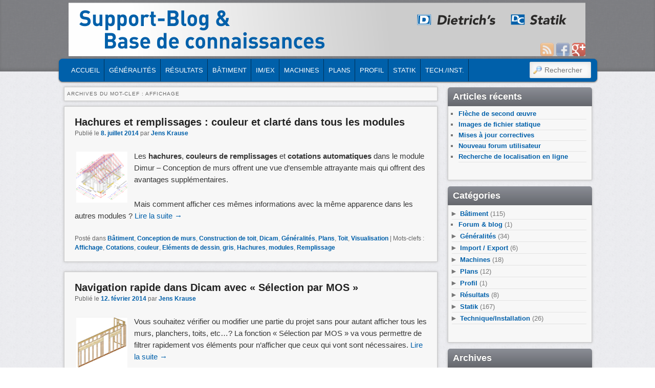

--- FILE ---
content_type: text/html; charset=UTF-8
request_url: https://fr.blog.dietrichs.com/sla/affichage/
body_size: 19991
content:
<!DOCTYPE html>
<!--[if IE 6]> <html id="ie6" class="no-js" lang="fr-FR"> <![endif]-->
<!--[if IE 7]> <html id="ie7" class="no-js" lang="fr-FR"> <![endif]-->
<!--[if IE 8]> <html id="ie8" class="no-js" lang="fr-FR"> <![endif]-->
<!--[if !(IE 6) | !(IE 7) | !(IE 8)  ]><!-->
<html class="no-js" lang="fr-FR">
<!--<![endif]-->
<head>
<meta charset="UTF-8" />
<meta name="viewport" content="width=device-width, initial-scale=1.0">
<title>Affichage | Blog Dietrich&#039;s </title>
<link rel="profile" href="https://gmpg.org/xfn/11" />
<link rel="stylesheet" type="text/css" media="all" href="https://fr.blog.dietrichs.com/wp-content/themes/admired/style.css" />
<link rel="pingback" href="https://fr.blog.dietrichs.com/xmlrpc.php" />
<meta name='robots' content='max-image-preview:large' />
<link rel="alternate" type="application/rss+xml" title="Blog Dietrich&#039;s &raquo; Flux" href="https://fr.blog.dietrichs.com/feed/" />
<link rel="alternate" type="application/rss+xml" title="Blog Dietrich&#039;s &raquo; Flux des commentaires" href="https://fr.blog.dietrichs.com/comments/feed/" />
<link rel="alternate" type="application/rss+xml" title="Blog Dietrich&#039;s &raquo; Flux de l’étiquette Affichage" href="https://fr.blog.dietrichs.com/sla/affichage/feed/" />
<script type="text/javascript">
window._wpemojiSettings = {"baseUrl":"https:\/\/s.w.org\/images\/core\/emoji\/14.0.0\/72x72\/","ext":".png","svgUrl":"https:\/\/s.w.org\/images\/core\/emoji\/14.0.0\/svg\/","svgExt":".svg","source":{"concatemoji":"https:\/\/fr.blog.dietrichs.com\/wp-includes\/js\/wp-emoji-release.min.js?ver=6.3.2"}};
/*! This file is auto-generated */
!function(i,n){var o,s,e;function c(e){try{var t={supportTests:e,timestamp:(new Date).valueOf()};sessionStorage.setItem(o,JSON.stringify(t))}catch(e){}}function p(e,t,n){e.clearRect(0,0,e.canvas.width,e.canvas.height),e.fillText(t,0,0);var t=new Uint32Array(e.getImageData(0,0,e.canvas.width,e.canvas.height).data),r=(e.clearRect(0,0,e.canvas.width,e.canvas.height),e.fillText(n,0,0),new Uint32Array(e.getImageData(0,0,e.canvas.width,e.canvas.height).data));return t.every(function(e,t){return e===r[t]})}function u(e,t,n){switch(t){case"flag":return n(e,"\ud83c\udff3\ufe0f\u200d\u26a7\ufe0f","\ud83c\udff3\ufe0f\u200b\u26a7\ufe0f")?!1:!n(e,"\ud83c\uddfa\ud83c\uddf3","\ud83c\uddfa\u200b\ud83c\uddf3")&&!n(e,"\ud83c\udff4\udb40\udc67\udb40\udc62\udb40\udc65\udb40\udc6e\udb40\udc67\udb40\udc7f","\ud83c\udff4\u200b\udb40\udc67\u200b\udb40\udc62\u200b\udb40\udc65\u200b\udb40\udc6e\u200b\udb40\udc67\u200b\udb40\udc7f");case"emoji":return!n(e,"\ud83e\udef1\ud83c\udffb\u200d\ud83e\udef2\ud83c\udfff","\ud83e\udef1\ud83c\udffb\u200b\ud83e\udef2\ud83c\udfff")}return!1}function f(e,t,n){var r="undefined"!=typeof WorkerGlobalScope&&self instanceof WorkerGlobalScope?new OffscreenCanvas(300,150):i.createElement("canvas"),a=r.getContext("2d",{willReadFrequently:!0}),o=(a.textBaseline="top",a.font="600 32px Arial",{});return e.forEach(function(e){o[e]=t(a,e,n)}),o}function t(e){var t=i.createElement("script");t.src=e,t.defer=!0,i.head.appendChild(t)}"undefined"!=typeof Promise&&(o="wpEmojiSettingsSupports",s=["flag","emoji"],n.supports={everything:!0,everythingExceptFlag:!0},e=new Promise(function(e){i.addEventListener("DOMContentLoaded",e,{once:!0})}),new Promise(function(t){var n=function(){try{var e=JSON.parse(sessionStorage.getItem(o));if("object"==typeof e&&"number"==typeof e.timestamp&&(new Date).valueOf()<e.timestamp+604800&&"object"==typeof e.supportTests)return e.supportTests}catch(e){}return null}();if(!n){if("undefined"!=typeof Worker&&"undefined"!=typeof OffscreenCanvas&&"undefined"!=typeof URL&&URL.createObjectURL&&"undefined"!=typeof Blob)try{var e="postMessage("+f.toString()+"("+[JSON.stringify(s),u.toString(),p.toString()].join(",")+"));",r=new Blob([e],{type:"text/javascript"}),a=new Worker(URL.createObjectURL(r),{name:"wpTestEmojiSupports"});return void(a.onmessage=function(e){c(n=e.data),a.terminate(),t(n)})}catch(e){}c(n=f(s,u,p))}t(n)}).then(function(e){for(var t in e)n.supports[t]=e[t],n.supports.everything=n.supports.everything&&n.supports[t],"flag"!==t&&(n.supports.everythingExceptFlag=n.supports.everythingExceptFlag&&n.supports[t]);n.supports.everythingExceptFlag=n.supports.everythingExceptFlag&&!n.supports.flag,n.DOMReady=!1,n.readyCallback=function(){n.DOMReady=!0}}).then(function(){return e}).then(function(){var e;n.supports.everything||(n.readyCallback(),(e=n.source||{}).concatemoji?t(e.concatemoji):e.wpemoji&&e.twemoji&&(t(e.twemoji),t(e.wpemoji)))}))}((window,document),window._wpemojiSettings);
</script>
<style type="text/css">
img.wp-smiley,
img.emoji {
	display: inline !important;
	border: none !important;
	box-shadow: none !important;
	height: 1em !important;
	width: 1em !important;
	margin: 0 0.07em !important;
	vertical-align: -0.1em !important;
	background: none !important;
	padding: 0 !important;
}
</style>
	<link rel='stylesheet' id='wp-block-library-css' href='https://fr.blog.dietrichs.com/wp-includes/css/dist/block-library/style.min.css?ver=6.3.2' type='text/css' media='all' />
<style id='classic-theme-styles-inline-css' type='text/css'>
/*! This file is auto-generated */
.wp-block-button__link{color:#fff;background-color:#32373c;border-radius:9999px;box-shadow:none;text-decoration:none;padding:calc(.667em + 2px) calc(1.333em + 2px);font-size:1.125em}.wp-block-file__button{background:#32373c;color:#fff;text-decoration:none}
</style>
<style id='global-styles-inline-css' type='text/css'>
body{--wp--preset--color--black: #000000;--wp--preset--color--cyan-bluish-gray: #abb8c3;--wp--preset--color--white: #ffffff;--wp--preset--color--pale-pink: #f78da7;--wp--preset--color--vivid-red: #cf2e2e;--wp--preset--color--luminous-vivid-orange: #ff6900;--wp--preset--color--luminous-vivid-amber: #fcb900;--wp--preset--color--light-green-cyan: #7bdcb5;--wp--preset--color--vivid-green-cyan: #00d084;--wp--preset--color--pale-cyan-blue: #8ed1fc;--wp--preset--color--vivid-cyan-blue: #0693e3;--wp--preset--color--vivid-purple: #9b51e0;--wp--preset--gradient--vivid-cyan-blue-to-vivid-purple: linear-gradient(135deg,rgba(6,147,227,1) 0%,rgb(155,81,224) 100%);--wp--preset--gradient--light-green-cyan-to-vivid-green-cyan: linear-gradient(135deg,rgb(122,220,180) 0%,rgb(0,208,130) 100%);--wp--preset--gradient--luminous-vivid-amber-to-luminous-vivid-orange: linear-gradient(135deg,rgba(252,185,0,1) 0%,rgba(255,105,0,1) 100%);--wp--preset--gradient--luminous-vivid-orange-to-vivid-red: linear-gradient(135deg,rgba(255,105,0,1) 0%,rgb(207,46,46) 100%);--wp--preset--gradient--very-light-gray-to-cyan-bluish-gray: linear-gradient(135deg,rgb(238,238,238) 0%,rgb(169,184,195) 100%);--wp--preset--gradient--cool-to-warm-spectrum: linear-gradient(135deg,rgb(74,234,220) 0%,rgb(151,120,209) 20%,rgb(207,42,186) 40%,rgb(238,44,130) 60%,rgb(251,105,98) 80%,rgb(254,248,76) 100%);--wp--preset--gradient--blush-light-purple: linear-gradient(135deg,rgb(255,206,236) 0%,rgb(152,150,240) 100%);--wp--preset--gradient--blush-bordeaux: linear-gradient(135deg,rgb(254,205,165) 0%,rgb(254,45,45) 50%,rgb(107,0,62) 100%);--wp--preset--gradient--luminous-dusk: linear-gradient(135deg,rgb(255,203,112) 0%,rgb(199,81,192) 50%,rgb(65,88,208) 100%);--wp--preset--gradient--pale-ocean: linear-gradient(135deg,rgb(255,245,203) 0%,rgb(182,227,212) 50%,rgb(51,167,181) 100%);--wp--preset--gradient--electric-grass: linear-gradient(135deg,rgb(202,248,128) 0%,rgb(113,206,126) 100%);--wp--preset--gradient--midnight: linear-gradient(135deg,rgb(2,3,129) 0%,rgb(40,116,252) 100%);--wp--preset--font-size--small: 13px;--wp--preset--font-size--medium: 20px;--wp--preset--font-size--large: 36px;--wp--preset--font-size--x-large: 42px;--wp--preset--spacing--20: 0.44rem;--wp--preset--spacing--30: 0.67rem;--wp--preset--spacing--40: 1rem;--wp--preset--spacing--50: 1.5rem;--wp--preset--spacing--60: 2.25rem;--wp--preset--spacing--70: 3.38rem;--wp--preset--spacing--80: 5.06rem;--wp--preset--shadow--natural: 6px 6px 9px rgba(0, 0, 0, 0.2);--wp--preset--shadow--deep: 12px 12px 50px rgba(0, 0, 0, 0.4);--wp--preset--shadow--sharp: 6px 6px 0px rgba(0, 0, 0, 0.2);--wp--preset--shadow--outlined: 6px 6px 0px -3px rgba(255, 255, 255, 1), 6px 6px rgba(0, 0, 0, 1);--wp--preset--shadow--crisp: 6px 6px 0px rgba(0, 0, 0, 1);}:where(.is-layout-flex){gap: 0.5em;}:where(.is-layout-grid){gap: 0.5em;}body .is-layout-flow > .alignleft{float: left;margin-inline-start: 0;margin-inline-end: 2em;}body .is-layout-flow > .alignright{float: right;margin-inline-start: 2em;margin-inline-end: 0;}body .is-layout-flow > .aligncenter{margin-left: auto !important;margin-right: auto !important;}body .is-layout-constrained > .alignleft{float: left;margin-inline-start: 0;margin-inline-end: 2em;}body .is-layout-constrained > .alignright{float: right;margin-inline-start: 2em;margin-inline-end: 0;}body .is-layout-constrained > .aligncenter{margin-left: auto !important;margin-right: auto !important;}body .is-layout-constrained > :where(:not(.alignleft):not(.alignright):not(.alignfull)){max-width: var(--wp--style--global--content-size);margin-left: auto !important;margin-right: auto !important;}body .is-layout-constrained > .alignwide{max-width: var(--wp--style--global--wide-size);}body .is-layout-flex{display: flex;}body .is-layout-flex{flex-wrap: wrap;align-items: center;}body .is-layout-flex > *{margin: 0;}body .is-layout-grid{display: grid;}body .is-layout-grid > *{margin: 0;}:where(.wp-block-columns.is-layout-flex){gap: 2em;}:where(.wp-block-columns.is-layout-grid){gap: 2em;}:where(.wp-block-post-template.is-layout-flex){gap: 1.25em;}:where(.wp-block-post-template.is-layout-grid){gap: 1.25em;}.has-black-color{color: var(--wp--preset--color--black) !important;}.has-cyan-bluish-gray-color{color: var(--wp--preset--color--cyan-bluish-gray) !important;}.has-white-color{color: var(--wp--preset--color--white) !important;}.has-pale-pink-color{color: var(--wp--preset--color--pale-pink) !important;}.has-vivid-red-color{color: var(--wp--preset--color--vivid-red) !important;}.has-luminous-vivid-orange-color{color: var(--wp--preset--color--luminous-vivid-orange) !important;}.has-luminous-vivid-amber-color{color: var(--wp--preset--color--luminous-vivid-amber) !important;}.has-light-green-cyan-color{color: var(--wp--preset--color--light-green-cyan) !important;}.has-vivid-green-cyan-color{color: var(--wp--preset--color--vivid-green-cyan) !important;}.has-pale-cyan-blue-color{color: var(--wp--preset--color--pale-cyan-blue) !important;}.has-vivid-cyan-blue-color{color: var(--wp--preset--color--vivid-cyan-blue) !important;}.has-vivid-purple-color{color: var(--wp--preset--color--vivid-purple) !important;}.has-black-background-color{background-color: var(--wp--preset--color--black) !important;}.has-cyan-bluish-gray-background-color{background-color: var(--wp--preset--color--cyan-bluish-gray) !important;}.has-white-background-color{background-color: var(--wp--preset--color--white) !important;}.has-pale-pink-background-color{background-color: var(--wp--preset--color--pale-pink) !important;}.has-vivid-red-background-color{background-color: var(--wp--preset--color--vivid-red) !important;}.has-luminous-vivid-orange-background-color{background-color: var(--wp--preset--color--luminous-vivid-orange) !important;}.has-luminous-vivid-amber-background-color{background-color: var(--wp--preset--color--luminous-vivid-amber) !important;}.has-light-green-cyan-background-color{background-color: var(--wp--preset--color--light-green-cyan) !important;}.has-vivid-green-cyan-background-color{background-color: var(--wp--preset--color--vivid-green-cyan) !important;}.has-pale-cyan-blue-background-color{background-color: var(--wp--preset--color--pale-cyan-blue) !important;}.has-vivid-cyan-blue-background-color{background-color: var(--wp--preset--color--vivid-cyan-blue) !important;}.has-vivid-purple-background-color{background-color: var(--wp--preset--color--vivid-purple) !important;}.has-black-border-color{border-color: var(--wp--preset--color--black) !important;}.has-cyan-bluish-gray-border-color{border-color: var(--wp--preset--color--cyan-bluish-gray) !important;}.has-white-border-color{border-color: var(--wp--preset--color--white) !important;}.has-pale-pink-border-color{border-color: var(--wp--preset--color--pale-pink) !important;}.has-vivid-red-border-color{border-color: var(--wp--preset--color--vivid-red) !important;}.has-luminous-vivid-orange-border-color{border-color: var(--wp--preset--color--luminous-vivid-orange) !important;}.has-luminous-vivid-amber-border-color{border-color: var(--wp--preset--color--luminous-vivid-amber) !important;}.has-light-green-cyan-border-color{border-color: var(--wp--preset--color--light-green-cyan) !important;}.has-vivid-green-cyan-border-color{border-color: var(--wp--preset--color--vivid-green-cyan) !important;}.has-pale-cyan-blue-border-color{border-color: var(--wp--preset--color--pale-cyan-blue) !important;}.has-vivid-cyan-blue-border-color{border-color: var(--wp--preset--color--vivid-cyan-blue) !important;}.has-vivid-purple-border-color{border-color: var(--wp--preset--color--vivid-purple) !important;}.has-vivid-cyan-blue-to-vivid-purple-gradient-background{background: var(--wp--preset--gradient--vivid-cyan-blue-to-vivid-purple) !important;}.has-light-green-cyan-to-vivid-green-cyan-gradient-background{background: var(--wp--preset--gradient--light-green-cyan-to-vivid-green-cyan) !important;}.has-luminous-vivid-amber-to-luminous-vivid-orange-gradient-background{background: var(--wp--preset--gradient--luminous-vivid-amber-to-luminous-vivid-orange) !important;}.has-luminous-vivid-orange-to-vivid-red-gradient-background{background: var(--wp--preset--gradient--luminous-vivid-orange-to-vivid-red) !important;}.has-very-light-gray-to-cyan-bluish-gray-gradient-background{background: var(--wp--preset--gradient--very-light-gray-to-cyan-bluish-gray) !important;}.has-cool-to-warm-spectrum-gradient-background{background: var(--wp--preset--gradient--cool-to-warm-spectrum) !important;}.has-blush-light-purple-gradient-background{background: var(--wp--preset--gradient--blush-light-purple) !important;}.has-blush-bordeaux-gradient-background{background: var(--wp--preset--gradient--blush-bordeaux) !important;}.has-luminous-dusk-gradient-background{background: var(--wp--preset--gradient--luminous-dusk) !important;}.has-pale-ocean-gradient-background{background: var(--wp--preset--gradient--pale-ocean) !important;}.has-electric-grass-gradient-background{background: var(--wp--preset--gradient--electric-grass) !important;}.has-midnight-gradient-background{background: var(--wp--preset--gradient--midnight) !important;}.has-small-font-size{font-size: var(--wp--preset--font-size--small) !important;}.has-medium-font-size{font-size: var(--wp--preset--font-size--medium) !important;}.has-large-font-size{font-size: var(--wp--preset--font-size--large) !important;}.has-x-large-font-size{font-size: var(--wp--preset--font-size--x-large) !important;}
.wp-block-navigation a:where(:not(.wp-element-button)){color: inherit;}
:where(.wp-block-post-template.is-layout-flex){gap: 1.25em;}:where(.wp-block-post-template.is-layout-grid){gap: 1.25em;}
:where(.wp-block-columns.is-layout-flex){gap: 2em;}:where(.wp-block-columns.is-layout-grid){gap: 2em;}
.wp-block-pullquote{font-size: 1.5em;line-height: 1.6;}
</style>
<link rel='stylesheet' id='searchandfilter-css' href='https://fr.blog.dietrichs.com/wp-content/plugins/search-filter/style.css?ver=1' type='text/css' media='all' />
<link rel='stylesheet' id='youtube-channel-gallery-css' href='https://fr.blog.dietrichs.com/wp-content/plugins/youtube-channel-gallery/styles.css?ver=6.3.2' type='text/css' media='all' />
<link rel='stylesheet' id='jquery.magnific-popup-css' href='https://fr.blog.dietrichs.com/wp-content/plugins/youtube-channel-gallery/magnific-popup.css?ver=6.3.2' type='text/css' media='all' />
<link rel='stylesheet' id='slb_core-css' href='https://fr.blog.dietrichs.com/wp-content/plugins/simple-lightbox/client/css/app.css?ver=2.8.1' type='text/css' media='all' />
<link rel='stylesheet' id='tablepress-default-css' href='https://fr.blog.dietrichs.com/wp-content/plugins/tablepress/css/default.min.css?ver=1.14' type='text/css' media='all' />
<script type='text/javascript' src='https://fr.blog.dietrichs.com/wp-includes/js/jquery/jquery.min.js?ver=3.7.0' id='jquery-core-js'></script>
<script type='text/javascript' src='https://fr.blog.dietrichs.com/wp-includes/js/jquery/jquery-migrate.min.js?ver=3.4.1' id='jquery-migrate-js'></script>
<script type='text/javascript' src='https://fr.blog.dietrichs.com/wp-content/themes/admired/js/modernizr-2.0.6.js?ver=2.0.6' id='modernizr-js'></script>
<script type='text/javascript' src='https://fr.blog.dietrichs.com/wp-content/themes/admired/js/superfish/hoverIntent.js?ver=6.3.2' id='admired-SFhoverIntent-js'></script>
<script type='text/javascript' src='https://fr.blog.dietrichs.com/wp-content/themes/admired/js/superfish/superfish.js?ver=6.3.2' id='admired-SF-js'></script>
<link rel="https://api.w.org/" href="https://fr.blog.dietrichs.com/wp-json/" /><link rel="alternate" type="application/json" href="https://fr.blog.dietrichs.com/wp-json/wp/v2/tags/795" /><link rel="EditURI" type="application/rsd+xml" title="RSD" href="https://fr.blog.dietrichs.com/xmlrpc.php?rsd" />
<meta name="generator" content="WordPress 6.3.2" />
<style type='text/css'>

#widget-collapscat-2-top span.collapsing.categories {
        border:0;
        padding:0; 
        margin:0; 
        cursor:pointer;
} 

#widget-collapscat-2-top h3 span.sym {float:right;padding:0 .5em}
#widget-collapscat-2-top li.collapsing.categories.self > a {font-weight:bold}
#widget-collapscat-2-top:before {content:'';} 
#widget-collapscat-2-top li.collapsing.categories.expandable:before {content:'';} 
#widget-collapscat-2-top li.collapsing.categories {
  background:none;
  position:relative;
  top:0;
  bottom:0;
  right:0;
  left:0;
}
#widget-collapscat-2-top li.collapsing.categories.expandable {
       list-style:none;
       padding:0 0 0 .9em;
       margin-left:-1em;
       text-indent:-1.1em;
}
#widget-collapscat-2-top li.collapsing.categories.item {
  padding:0;
  text-indent:0;
}

#widget-collapscat-2-top li.collapsing.categories .sym {
   cursor:pointer;
   font-size:1.1em;
   font-family:Arial, Helvetica;
    padding-right:5px;}
</style>
<link rel="shortcut icon" href="https://de.blog.dietrichs.com/wp-content/uploads/2013/11/di-blau-32.png"/>
<style data-context="foundation-flickity-css">/*! Flickity v2.0.2
http://flickity.metafizzy.co
---------------------------------------------- */.flickity-enabled{position:relative}.flickity-enabled:focus{outline:0}.flickity-viewport{overflow:hidden;position:relative;height:100%}.flickity-slider{position:absolute;width:100%;height:100%}.flickity-enabled.is-draggable{-webkit-tap-highlight-color:transparent;tap-highlight-color:transparent;-webkit-user-select:none;-moz-user-select:none;-ms-user-select:none;user-select:none}.flickity-enabled.is-draggable .flickity-viewport{cursor:move;cursor:-webkit-grab;cursor:grab}.flickity-enabled.is-draggable .flickity-viewport.is-pointer-down{cursor:-webkit-grabbing;cursor:grabbing}.flickity-prev-next-button{position:absolute;top:50%;width:44px;height:44px;border:none;border-radius:50%;background:#fff;background:hsla(0,0%,100%,.75);cursor:pointer;-webkit-transform:translateY(-50%);transform:translateY(-50%)}.flickity-prev-next-button:hover{background:#fff}.flickity-prev-next-button:focus{outline:0;box-shadow:0 0 0 5px #09f}.flickity-prev-next-button:active{opacity:.6}.flickity-prev-next-button.previous{left:10px}.flickity-prev-next-button.next{right:10px}.flickity-rtl .flickity-prev-next-button.previous{left:auto;right:10px}.flickity-rtl .flickity-prev-next-button.next{right:auto;left:10px}.flickity-prev-next-button:disabled{opacity:.3;cursor:auto}.flickity-prev-next-button svg{position:absolute;left:20%;top:20%;width:60%;height:60%}.flickity-prev-next-button .arrow{fill:#333}.flickity-page-dots{position:absolute;width:100%;bottom:-25px;padding:0;margin:0;list-style:none;text-align:center;line-height:1}.flickity-rtl .flickity-page-dots{direction:rtl}.flickity-page-dots .dot{display:inline-block;width:10px;height:10px;margin:0 8px;background:#333;border-radius:50%;opacity:.25;cursor:pointer}.flickity-page-dots .dot.is-selected{opacity:1}</style><style data-context="foundation-slideout-css">.slideout-menu{position:fixed;left:0;top:0;bottom:0;right:auto;z-index:0;width:256px;overflow-y:auto;-webkit-overflow-scrolling:touch;display:none}.slideout-menu.pushit-right{left:auto;right:0}.slideout-panel{position:relative;z-index:1;will-change:transform}.slideout-open,.slideout-open .slideout-panel,.slideout-open body{overflow:hidden}.slideout-open .slideout-menu{display:block}.pushit{display:none}</style>	
<style type="text/css">
a { color: #0060AA;}
a:hover{ color: #0060AA;}
.entry-title a:hover,.entry-title a:focus,.entry-title a:active{ color: #0060AA;}
body, input, textarea, .page-title span, .pingback a.url { font-family: Arial, sans-serif;}
#site-title, #site-description { font-family: Arial, sans-serif;}
#header-logo{ background: url(https://fr.blog.dietrichs.com/wp-content/uploads/sites/4/2015/04/DiBlog_fr.png) no-repeat;}
#nav-bottom-wrap {background: #0060AA; border: 1px solid #0060AA;} #nav-menu2 .menu-header li, div.menu li { border-right: 2px groove #0060AA;} #nav-menu2 {text-shadow: none;}
#nav-menu2 ul ul a {background: #0060AA; border-bottom: 2px groove #0060AA;}
#nav-menu .menu-header,#nav-menu2 .menu-header, div.menu {font-weight: normal;}
.sf-menu a.sf-with-ul { padding-right: 2.25em;} 
#nav-menu2 a{ line-height: 33px;} 
#site-title a:hover, #site-title a:focus, #site-title a:active { color: #0060AA;}
#site-title, #site-description{ visibility: hidden;}
#site-generator{display:none;}
.pagination a:hover{ color: #ffffff;}
#branding #searchform { top: 0;}
</style><!-- end of style section -->

<script>
	jQuery(function(){jQuery('ul.sf-menu').superfish({animation: {opacity:'show',height:'show'}, speed: 300});});
	</script>

<!-- End of Theme options -->
<style type="text/css">.recentcomments a{display:inline !important;padding:0 !important;margin:0 !important;}</style><style>.ios7.web-app-mode.has-fixed header{ background-color: rgba(0,96,170,.88);}</style></head>

<body data-rsssl=1 class="archive tag tag-affichage tag-795 two-column right-sidebar">
	<div id="head-wrapper">
				<header id="branding" role="banner">
			<div id="header-group" class="clearfix">
				<div id="header-logo">
											<a href="https://fr.blog.dietrichs.com/"><span id="header-link"> </span></a>
										<hgroup>
						<h1 id="site-title"><span><a href="https://fr.blog.dietrichs.com/" title="Blog Dietrich&#039;s" rel="home">Blog Dietrich&#039;s</a></span></h1>
						<h2 id="site-description">Informations sur notre logiciel 3D CAO pour la construction bois</h2>
					</hgroup>
					
	<div class="admired-social">

		<ul class="admired-social">

			<li><a target="_blank" href="http://plus.google.com/115679648281922230548" id="admired-plus" title="Google Plus"></a></li><li><a target="_blank" href="http://facebook.com/dietrichslogiciel" id="admired-facebook" title="Facebook"></a></li><li><a target="_blank" href="https://fr.blog.dietrichs.com/feed/rss/" id="admired-rss" title="RSS"></a></li>		</ul>
	</div><!-- .admired-social -->				</div>
			</div>
		</header><!-- #branding -->
	</div><!-- #head-wrapper -->
<div id="page" class="hfeed">
		<div id="nav-bottom-menu">
		<div id="nav-bottom-wrap">
			<nav id="nav-menu2" role="navigation">
				<h3 class="assistive-text">Menu principal</h3>
								<div class="skip-link"><a class="assistive-text" href="#content" title="Masquer la navigation principale">Masquer la navigation principale</a></div>
				<div class="skip-link"><a class="assistive-text" href="#secondary" title="Masquer la navigation secondaire">Masquer la navigation secondaire</a></div>
								<div class="menu-header"><ul id="menu-hauptmenue" class="sf-menu"><li id="menu-item-26" class="menu-item menu-item-type-custom menu-item-object-custom menu-item-home menu-item-26"><a href="https://fr.blog.dietrichs.com/">ACCUEIL</a></li>
<li id="menu-item-2115" class="menu-item menu-item-type-taxonomy menu-item-object-category menu-item-2115"><a href="https://fr.blog.dietrichs.com/cat/generalites/">Généralités</a></li>
<li id="menu-item-799" class="menu-item menu-item-type-taxonomy menu-item-object-category menu-item-799"><a href="https://fr.blog.dietrichs.com/cat/info_batiment/">Résultats</a></li>
<li id="menu-item-800" class="menu-item menu-item-type-taxonomy menu-item-object-category menu-item-800"><a href="https://fr.blog.dietrichs.com/cat/batiment/">Bâtiment</a></li>
<li id="menu-item-801" class="menu-item menu-item-type-taxonomy menu-item-object-category menu-item-801"><a href="https://fr.blog.dietrichs.com/cat/import-export/">Im/Ex</a></li>
<li id="menu-item-802" class="menu-item menu-item-type-taxonomy menu-item-object-category menu-item-802"><a href="https://fr.blog.dietrichs.com/cat/machines/">Machines</a></li>
<li id="menu-item-803" class="menu-item menu-item-type-taxonomy menu-item-object-category menu-item-803"><a href="https://fr.blog.dietrichs.com/cat/plans/">Plans</a></li>
<li id="menu-item-804" class="menu-item menu-item-type-taxonomy menu-item-object-category menu-item-804"><a href="https://fr.blog.dietrichs.com/cat/profil/">Profil</a></li>
<li id="menu-item-782" class="menu-item menu-item-type-taxonomy menu-item-object-category menu-item-782"><a href="https://fr.blog.dietrichs.com/cat/statik/">Statik</a></li>
<li id="menu-item-805" class="menu-item menu-item-type-taxonomy menu-item-object-category menu-item-805"><a href="https://fr.blog.dietrichs.com/cat/technique_installation/">Tech./Inst.</a></li>
</ul></div>							<form method="get" id="searchform" action="https://fr.blog.dietrichs.com/">
		<label for="s" class="assistive-text">Rechercher</label>
		<input type="text" class="field" name="s" id="s" placeholder="Rechercher" />
		<input type="submit" class="submit" name="submit" id="searchsubmit" value="Rechercher" />
	</form>
			</nav><!-- #nav-menu2 -->
		</div>
	</div>	<div id="main">
		<section id="primary">
			<div id="content" role="main">

			
				<header class="page-header">
					<h1 class="page-title">Archives du mot-clef : <span>Affichage</span></h1>

									</header>

				
								
					
	<article id="post-2018" class="post-2018 post type-post status-publish format-standard has-post-thumbnail hentry category-batiment category-dimur category-charpente_ct category-dicam category-generalites_sc category-plans category-toit category-visualisation tag-affichage tag-cotations tag-couleur tag-elements-de-dessin tag-gris tag-hachures tag-modules tag-remplissage">
		<header class="entry-header">
			 			<h1 class="entry-title"><a href="https://fr.blog.dietrichs.com/2014/07/hachures-et-remplissage-couleur-et-clarte-dans-tous-modules/" title="Permalink to Hachures et remplissages : couleur et clarté dans tous les modules" rel="bookmark">Hachures et remplissages : couleur et clarté dans tous les modules</a></h1>
			
						<div class="entry-meta">
				<span class="sep">Publié le </span><a href="https://fr.blog.dietrichs.com/2014/07/hachures-et-remplissage-couleur-et-clarte-dans-tous-modules/" title="11:53" rel="bookmark"><time class="entry-date" datetime="2014-07-08T11:53:38+02:00" pubdate>8. juillet 2014</time></a><span class="by-author"> <span class="sep"> par </span> <span class="author vcard"><a class="url fn n" href="https://fr.blog.dietrichs.com/author/j-krause/" title="View all posts by Jens Krause" rel="author">Jens Krause</a></span></span>			</div><!-- .entry-meta -->
			
		</header><!-- .entry-header -->

				<div class="entry-summary">
			<span class="thumbnail"><a href="https://fr.blog.dietrichs.com/2014/07/hachures-et-remplissage-couleur-et-clarte-dans-tous-modules/"><img width="100" height="100" src="https://fr.blog.dietrichs.com/wp-content/uploads/sites/4/2014/07/Dachtragwerk-farbig2-144x144.png" class="attachment-100x100 size-100x100 wp-post-image" alt="" decoding="async" srcset="https://fr.blog.dietrichs.com/wp-content/uploads/sites/4/2014/07/Dachtragwerk-farbig2-144x144.png 144w, https://fr.blog.dietrichs.com/wp-content/uploads/sites/4/2014/07/Dachtragwerk-farbig2-150x150.png 150w" sizes="(max-width: 100px) 100vw, 100px" /></a></span><p>Les <strong>hachures</strong>, <strong>couleurs de remplissages</strong> et <strong>cotations automatiques</strong> dans le module Dimur &#8211; Conception de murs offrent une vue d&rsquo;ensemble attrayante mais qui offrent des avantages supplémentaires.</p>
<p>Mais comment afficher ces mêmes informations avec la même apparence dans les autres modules ? <a href="https://fr.blog.dietrichs.com/2014/07/hachures-et-remplissage-couleur-et-clarte-dans-tous-modules/">Lire la suite <span class="meta-nav">&rarr;</span></a></p>
		</div><!-- .entry-summary -->
				<div style="clear:both;"></div>
		<footer class="entry-meta" style="clear:both;">
												<span class="cat-links">
				<span class="entry-utility-prep entry-utility-prep-cat-links">Posté dans</span> <a href="https://fr.blog.dietrichs.com/cat/batiment/" rel="category tag">Bâtiment</a>, <a href="https://fr.blog.dietrichs.com/cat/batiment/murs/dimur/" rel="category tag">Conception de murs</a>, <a href="https://fr.blog.dietrichs.com/cat/batiment/toit/charpente_ct/" rel="category tag">Construction de toit</a>, <a href="https://fr.blog.dietrichs.com/cat/batiment/dicam/" rel="category tag">Dicam</a>, <a href="https://fr.blog.dietrichs.com/cat/batiment/generalites_sc/" rel="category tag">Généralités</a>, <a href="https://fr.blog.dietrichs.com/cat/plans/" rel="category tag">Plans</a>, <a href="https://fr.blog.dietrichs.com/cat/batiment/toit/" rel="category tag">Toit</a>, <a href="https://fr.blog.dietrichs.com/cat/generalites/visualisation/" rel="category tag">Visualisation</a>			</span>
									<span class="sep"> | </span>
							<span class="tag-links">
				<span class="entry-utility-prep entry-utility-prep-tag-links">Mots-clefs&nbsp;:</span> <a href="https://fr.blog.dietrichs.com/sla/affichage/" rel="tag">Affichage</a>, <a href="https://fr.blog.dietrichs.com/sla/cotations/" rel="tag">Cotations</a>, <a href="https://fr.blog.dietrichs.com/sla/couleur/" rel="tag">couleur</a>, <a href="https://fr.blog.dietrichs.com/sla/elements-de-dessin/" rel="tag">Eléments de dessin</a>, <a href="https://fr.blog.dietrichs.com/sla/gris/" rel="tag">gris</a>, <a href="https://fr.blog.dietrichs.com/sla/hachures/" rel="tag">Hachures</a>, <a href="https://fr.blog.dietrichs.com/sla/modules/" rel="tag">modules</a>, <a href="https://fr.blog.dietrichs.com/sla/remplissage/" rel="tag">Remplissage</a>			</span>
						
			
					</footer><!-- #entry-meta -->
	</article><!-- #post-2018 -->

				
					
	<article id="post-1721" class="post-1721 post type-post status-publish format-standard has-post-thumbnail hentry category-dicam category-generalites category-mos tag-affichage tag-couche tag-detail tag-dicam-2 tag-filtre tag-groupe-organisatoire tag-mos tag-murs tag-plancher">
		<header class="entry-header">
			 			<h1 class="entry-title"><a href="https://fr.blog.dietrichs.com/2014/02/navigation-rapide-dans-dicam-avec-selection-par-mos/" title="Permalink to Navigation rapide dans Dicam avec « Sélection par MOS »" rel="bookmark">Navigation rapide dans Dicam avec « Sélection par MOS »</a></h1>
			
						<div class="entry-meta">
				<span class="sep">Publié le </span><a href="https://fr.blog.dietrichs.com/2014/02/navigation-rapide-dans-dicam-avec-selection-par-mos/" title="11:06" rel="bookmark"><time class="entry-date" datetime="2014-02-12T11:06:56+01:00" pubdate>12. février 2014</time></a><span class="by-author"> <span class="sep"> par </span> <span class="author vcard"><a class="url fn n" href="https://fr.blog.dietrichs.com/author/j-krause/" title="View all posts by Jens Krause" rel="author">Jens Krause</a></span></span>			</div><!-- .entry-meta -->
			
		</header><!-- .entry-header -->

				<div class="entry-summary">
			<span class="thumbnail"><a href="https://fr.blog.dietrichs.com/2014/02/navigation-rapide-dans-dicam-avec-selection-par-mos/"><img width="100" height="100" src="https://fr.blog.dietrichs.com/wp-content/uploads/sites/4/2014/02/Ständerlage-der-gewünschten-Innenwände-144x144.png" class="attachment-100x100 size-100x100 wp-post-image" alt="" decoding="async" srcset="https://fr.blog.dietrichs.com/wp-content/uploads/sites/4/2014/02/Ständerlage-der-gewünschten-Innenwände-144x144.png 144w, https://fr.blog.dietrichs.com/wp-content/uploads/sites/4/2014/02/Ständerlage-der-gewünschten-Innenwände-150x150.png 150w" sizes="(max-width: 100px) 100vw, 100px" /></a></span><p>Vous souhaitez vérifier ou modifier une partie du projet sans pour autant afficher tous les murs, planchers, toits, etc&#8230;? La fonction « Sélection par MOS » va vous permettre de filtrer rapidement vos éléments pour n&rsquo;afficher que ceux qui vont sont nécessaires. <a href="https://fr.blog.dietrichs.com/2014/02/navigation-rapide-dans-dicam-avec-selection-par-mos/">Lire la suite <span class="meta-nav">&rarr;</span></a></p>
		</div><!-- .entry-summary -->
				<div style="clear:both;"></div>
		<footer class="entry-meta" style="clear:both;">
												<span class="cat-links">
				<span class="entry-utility-prep entry-utility-prep-cat-links">Posté dans</span> <a href="https://fr.blog.dietrichs.com/cat/batiment/dicam/" rel="category tag">Dicam</a>, <a href="https://fr.blog.dietrichs.com/cat/generalites/" rel="category tag">Généralités</a>, <a href="https://fr.blog.dietrichs.com/cat/generalites/mos/" rel="category tag">MOS</a>			</span>
									<span class="sep"> | </span>
							<span class="tag-links">
				<span class="entry-utility-prep entry-utility-prep-tag-links">Mots-clefs&nbsp;:</span> <a href="https://fr.blog.dietrichs.com/sla/affichage/" rel="tag">Affichage</a>, <a href="https://fr.blog.dietrichs.com/sla/couche/" rel="tag">couche</a>, <a href="https://fr.blog.dietrichs.com/sla/detail/" rel="tag">Detail</a>, <a href="https://fr.blog.dietrichs.com/sla/dicam-2/" rel="tag">DICAM</a>, <a href="https://fr.blog.dietrichs.com/sla/filtre/" rel="tag">filtre</a>, <a href="https://fr.blog.dietrichs.com/sla/groupe-organisatoire/" rel="tag">groupe organisatoire</a>, <a href="https://fr.blog.dietrichs.com/sla/mos/" rel="tag">MOS</a>, <a href="https://fr.blog.dietrichs.com/sla/murs/" rel="tag">Murs</a>, <a href="https://fr.blog.dietrichs.com/sla/plancher/" rel="tag">Plancher</a>			</span>
						
			
					</footer><!-- #entry-meta -->
	</article><!-- #post-1721 -->

				
					
	<article id="post-168" class="post-168 post type-post status-publish format-standard hentry category-charpente_cc tag-affichage tag-voligeage tag-zone-de-voligeage">
		<header class="entry-header">
			 			<h1 class="entry-title"><a href="https://fr.blog.dietrichs.com/2009/07/limite-de-voligeage/" title="Permalink to Limite de voligeage" rel="bookmark">Limite de voligeage</a></h1>
			
						<div class="entry-meta">
				<span class="sep">Publié le </span><a href="https://fr.blog.dietrichs.com/2009/07/limite-de-voligeage/" title="8:49" rel="bookmark"><time class="entry-date" datetime="2009-07-09T08:49:00+02:00" pubdate>9. juillet 2009</time></a><span class="by-author"> <span class="sep"> par </span> <span class="author vcard"><a class="url fn n" href="https://fr.blog.dietrichs.com/author/g-wittenberg/" title="View all posts by gwi" rel="author">gwi</a></span></span>			</div><!-- .entry-meta -->
			
		</header><!-- .entry-header -->

				<div class="entry-summary">
			<p>Réglage des limites de la fonction débord / Limite du voligeage (ou isolation) dans la fonction Affichage 1-7-1 Le réglage des limites de la fonction débord dans la fonction « Affichage » 1-7-1 ne sont calculées et ne peuvent être visualisées que &hellip; <a href="https://fr.blog.dietrichs.com/2009/07/limite-de-voligeage/">Lire la suite <span class="meta-nav">&rarr;</span></a></p>
		</div><!-- .entry-summary -->
				<div style="clear:both;"></div>
		<footer class="entry-meta" style="clear:both;">
												<span class="cat-links">
				<span class="entry-utility-prep entry-utility-prep-cat-links">Posté dans</span> <a href="https://fr.blog.dietrichs.com/cat/batiment/toit/charpente_cc/" rel="category tag">Conception de toit</a>			</span>
									<span class="sep"> | </span>
							<span class="tag-links">
				<span class="entry-utility-prep entry-utility-prep-tag-links">Mots-clefs&nbsp;:</span> <a href="https://fr.blog.dietrichs.com/sla/affichage/" rel="tag">Affichage</a>, <a href="https://fr.blog.dietrichs.com/sla/voligeage/" rel="tag">voligeage</a>, <a href="https://fr.blog.dietrichs.com/sla/zone-de-voligeage/" rel="tag">zone de voligeage</a>			</span>
						
			
					</footer><!-- #entry-meta -->
	</article><!-- #post-168 -->

				
				
			
			</div><!-- #content -->
		</section><!-- #primary -->

		<div id="secondary" class="widget-area" role="complementary">
			
		<aside id="recent-posts-2" class="widget widget_recent_entries">
		<h3 class="widget-title">Articles récents</h3>
		<ul>
											<li>
					<a href="https://fr.blog.dietrichs.com/2023/12/fleche-de-second-oeuvre/">Flèche de second œuvre</a>
									</li>
											<li>
					<a href="https://fr.blog.dietrichs.com/2023/04/images-de-fichier-statique/">Images de fichier statique</a>
									</li>
											<li>
					<a href="https://fr.blog.dietrichs.com/2022/10/mises-a-jour-correctives/">Mises à jour correctives</a>
									</li>
											<li>
					<a href="https://fr.blog.dietrichs.com/2021/06/nouveau-forum-utilisateur/">Nouveau forum utilisateur</a>
									</li>
											<li>
					<a href="https://fr.blog.dietrichs.com/2021/03/recherche-de-localisation-en-ligne/">Recherche de localisation en ligne</a>
									</li>
					</ul>

		</aside><aside id="collapscat-2" class="widget widget_collapscat"><h3 class="widget-title">Catégories</h3><ul id='widget-collapscat-2-top' class='collapsing categories list'>
      <li class='collapsing categories expandable'><span class='collapsing categories expand'><span class='sym'>&#x25BA;</span></span><a href='https://fr.blog.dietrichs.com/cat/batiment/' title="&lt;p&gt;Cette rubrique contient des articles sur les fonctionnalités présentes dans les environnements de conception et de construction.&lt;/p&gt;">Bâtiment</a> (115)
     <div id='collapsCat-523:2' style="display:none">
<ul><li class='collapsing categories item'><a href='https://fr.blog.dietrichs.com/cat/batiment/dicam/' title="Cette rubrique contient des articles sur la partie Dicam - Construction libre.">Dicam</a> (22)         </li> <!-- ending subcategory -->
<li class='collapsing categories item'><a href='https://fr.blog.dietrichs.com/cat/batiment/generalites_sc/' title="View all posts filed under Généralités">Généralités</a> (12)         </li> <!-- ending subcategory -->
<li class='collapsing categories expandable'><span class='collapsing categories expand'><span class='sym'>&#x25BA;</span></span><a href='https://fr.blog.dietrichs.com/cat/batiment/murs/' title="Cette rubrique contient des articles sur la conception et la construction de murs">Murs</a> (21)
<div id='collapsCat-539:2' style="display:none">
<ul><li class='collapsing categories item'><a href='https://fr.blog.dietrichs.com/cat/batiment/murs/cob/' title="Cette rubrique contient des articles sur la Construction automatique des murs Ossature Bois.">COB</a> (5)         </li> <!-- ending subcategory -->
<li class='collapsing categories item'><a href='https://fr.blog.dietrichs.com/cat/batiment/murs/dimur/' title="Cette rubrique contient des articles sur le module de conception de murs : Dimur - Conception de murs">Conception de murs</a> (2)         </li> <!-- ending subcategory -->
<li class='collapsing categories item'><a href='https://fr.blog.dietrichs.com/cat/batiment/murs/ossature/' title="Cette rubrique contient des articles sur le module de construction des murs : Ossature- Construction de murs">Construction de murs</a> (7)         </li> <!-- ending subcategory -->
</ul>          </div>
         </li> <!-- ending subcategory -->
<li class='collapsing categories expandable'><span class='collapsing categories expand'><span class='sym'>&#x25BA;</span></span><a href='https://fr.blog.dietrichs.com/cat/batiment/plancher/' title="Cette rubrique contient des articles sur les modules solivage">Plancher</a> (9)
<div id='collapsCat-526:2' style="display:none">
<ul><li class='collapsing categories item'><a href='https://fr.blog.dietrichs.com/cat/batiment/plancher/solivage_cc/' title="Cette rubrique contient des articles sur le module de conception de plancher : Solivage - Conception de plancher">Conception de solivage</a> (2)         </li> <!-- ending subcategory -->
<li class='collapsing categories item'><a href='https://fr.blog.dietrichs.com/cat/batiment/plancher/solivage_ct/' title="Cette rubrique contient des articles sur le module de construction de plancher : Solivage - Construction de plancher">Construction de plancher</a> (3)         </li> <!-- ending subcategory -->
</ul>          </div>
         </li> <!-- ending subcategory -->
<li class='collapsing categories item'><a href='https://fr.blog.dietrichs.com/cat/batiment/structures/' title="View all posts filed under Structures">Structures</a> (2)         </li> <!-- ending subcategory -->
<li class='collapsing categories expandable'><span class='collapsing categories expand'><span class='sym'>&#x25BA;</span></span><a href='https://fr.blog.dietrichs.com/cat/batiment/toit/' title="Cette rubrique contient des articles sur les modules de conception et de construction de toit">Toit</a> (20)
<div id='collapsCat-477:2' style="display:none">
<ul><li class='collapsing categories item'><a href='https://fr.blog.dietrichs.com/cat/batiment/toit/charpente_cc/' title="Cette rubrique contient des articles sur le module de conception de toit : Charpente - Conception de toit">Conception de toit</a> (7)         </li> <!-- ending subcategory -->
<li class='collapsing categories item'><a href='https://fr.blog.dietrichs.com/cat/batiment/toit/charpente_ct/' title="Cette rubrique contient des articles sur le module de construction de toit : Charpente - Construction de toit">Construction de toit</a> (9)         </li> <!-- ending subcategory -->
</ul>          </div>
         </li> <!-- ending subcategory -->
<li class='collapsing categories item'><a href='https://fr.blog.dietrichs.com/cat/batiment/usinages/' title="View all posts filed under Usinages">Usinages</a> (8)         </li> <!-- ending subcategory -->
</ul>        </div>
      </li> <!-- ending category -->
      <li class='collapsing categories item'><a href='https://fr.blog.dietrichs.com/cat/forum-blog/' title="View all posts filed under Forum &amp; blog">Forum &amp; blog</a> (1)      </li> <!-- ending category -->
      <li class='collapsing categories expandable'><span class='collapsing categories expand'><span class='sym'>&#x25BA;</span></span><a href='https://fr.blog.dietrichs.com/cat/generalites/' title="Cette rubrique contient des articles sur les fonctionnalités générales du programme Dietrich&#039;s">Généralités</a> (34)
     <div id='collapsCat-1:2' style="display:none">
<ul><li class='collapsing categories item'><a href='https://fr.blog.dietrichs.com/cat/generalites/mos/' title="View all posts filed under MOS">MOS</a> (3)         </li> <!-- ending subcategory -->
<li class='collapsing categories item'><a href='https://fr.blog.dietrichs.com/cat/generalites/variables_et_valeurs/' title="Cette rubrique contient des articles sur les variables et leurs valeurs.">Variables et valeurs par défaut</a> (1)         </li> <!-- ending subcategory -->
<li class='collapsing categories item'><a href='https://fr.blog.dietrichs.com/cat/generalites/visualisation/' title="View all posts filed under Visualisation">Visualisation</a> (7)         </li> <!-- ending subcategory -->
</ul>        </div>
      </li> <!-- ending category -->
      <li class='collapsing categories expandable'><span class='collapsing categories expand'><span class='sym'>&#x25BA;</span></span><a href='https://fr.blog.dietrichs.com/cat/import-export/' title="Cette rubrique contient des articles sur les interfaces d&#039;échange : import et export">Import / Export</a> (6)
     <div id='collapsCat-485:2' style="display:none">
<ul><li class='collapsing categories item'><a href='https://fr.blog.dietrichs.com/cat/import-export/export/' title="View all posts filed under Export">Export</a> (3)         </li> <!-- ending subcategory -->
<li class='collapsing categories item'><a href='https://fr.blog.dietrichs.com/cat/import-export/import/' title="Cette rubrique contient des articles sur les interfaces d&#039;import">Import</a> (2)         </li> <!-- ending subcategory -->
</ul>        </div>
      </li> <!-- ending category -->
      <li class='collapsing categories expandable'><span class='collapsing categories expand'><span class='sym'>&#x25BA;</span></span><a href='https://fr.blog.dietrichs.com/cat/machines/' title="Cette rubrique contient des articles sur les machines">Machines</a> (18)
     <div id='collapsCat-443:2' style="display:none">
<ul><li class='collapsing categories item'><a href='https://fr.blog.dietrichs.com/cat/machines/machines_taille/' title="View all posts filed under Machines de taille">Machines de taille</a> (10)         </li> <!-- ending subcategory -->
<li class='collapsing categories item'><a href='https://fr.blog.dietrichs.com/cat/machines/machine_murs/' title="Cette rubrique contient des articles sur les tables d&#039;assemblage pour les murs et panneaux">Table d&rsquo;assemblage</a> (4)         </li> <!-- ending subcategory -->
</ul>        </div>
      </li> <!-- ending category -->
      <li class='collapsing categories expandable'><span class='collapsing categories expand'><span class='sym'>&#x25BA;</span></span><a href='https://fr.blog.dietrichs.com/cat/plans/' title="Cette rubrique contient des articles sur le programme de plan : PlanCAD">Plans</a> (12)
     <div id='collapsCat-524:2' style="display:none">
<ul><li class='collapsing categories item'><a href='https://fr.blog.dietrichs.com/cat/plans/plan_mur/' title="View all posts filed under Plan de mur">Plan de mur</a> (4)         </li> <!-- ending subcategory -->
</ul>        </div>
      </li> <!-- ending category -->
      <li class='collapsing categories expandable'><span class='collapsing categories expand'><span class='sym'>&#x25BA;</span></span><a href='https://fr.blog.dietrichs.com/cat/profil/' title="Cette rubrique contient des articles sur le module Profil de toit">Profil</a> (1)
     <div id='collapsCat-486:2' style="display:none">
<ul><li class='collapsing categories item'><a href='https://fr.blog.dietrichs.com/cat/profil/composants_profil/' title="Cette rubrique contient des articles sur la saisie de composants dans le profil de toit">Composants dans le profil</a> (1)         </li> <!-- ending subcategory -->
</ul>        </div>
      </li> <!-- ending category -->
      <li class='collapsing categories expandable'><span class='collapsing categories expand'><span class='sym'>&#x25BA;</span></span><a href='https://fr.blog.dietrichs.com/cat/info_batiment/' title="Cette rubrique contient des infos sur le programme de gestion des métrés et des listes de matériaux ( module Info-bâtiment).">Résultats</a> (8)
     <div id='collapsCat-440:2' style="display:none">
<ul><li class='collapsing categories item'><a href='https://fr.blog.dietrichs.com/cat/info_batiment/liste_de_materiaux/' title="Cette rubrique contient des articles sur les listes de matériaux">Liste de matériaux</a> (3)         </li> <!-- ending subcategory -->
</ul>        </div>
      </li> <!-- ending category -->
      <li class='collapsing categories expandable'><span class='collapsing categories expand'><span class='sym'>&#x25BA;</span></span><a href='https://fr.blog.dietrichs.com/cat/statik/' title="Cette rubrique contient des infos sur le programme &lt;strong&gt;DC-Statik&lt;/strong&gt;.
&lt;a href=&quot;http://de.blog.dietrichs.com/wp-content/uploads/wiki/Dcs-de.png&quot;&gt;&lt;/a&gt;

">Statik</a> (167)
     <div id='collapsCat-868:2' style="display:none">
<ul><li class='collapsing categories expandable'><span class='collapsing categories expand'><span class='sym'>&#x25BA;</span></span><a href='https://fr.blog.dietrichs.com/cat/statik/dc-statik/' title="&lt;p style=&quot;text-align: center&quot;&gt;Cette rubrique contient des infos sur le programme &lt;strong&gt;DC-Statik&lt;/strong&gt;.&lt;/p&gt;&lt;p style=&quot;text-align: center&quot;&gt;&lt;a href=&quot;http://de.blog.dietrichs.com/wp-content/uploads/wiki/Dcs-de.png&quot;&gt;&lt;img class=&quot;alignnone size-full wp-image-529&quot; src=&quot;http://de.blog.dietrichs.com/wp-content/uploads/wiki/Dcs-de.png&quot; alt=&quot;Dcs-de&quot; width=&quot;217&quot; height=&quot;40&quot; /&gt;&lt;/a&gt;&lt;/p&gt;">DC-Statik</a> (138)
<div id='collapsCat-493:2' style="display:none">
<ul><li class='collapsing categories expandable'><span class='collapsing categories expand'><span class='sym'>&#x25BA;</span></span><a href='https://fr.blog.dietrichs.com/cat/statik/dc-statik/infos-generales-dc-statik/' title="Cette rubrique contient &lt;strong&gt;des articles généraux&lt;/strong&gt; sur le programme DC-Statik.">Infos générales sur DC-Statik</a> (20)
<div id='collapsCat-456:2' style="display:none">
<ul><li class='collapsing categories item'><a href='https://fr.blog.dietrichs.com/cat/statik/dc-statik/infos-generales-dc-statik/appuis/' title="View all posts filed under Appuis">Appuis</a> (2)         </li> <!-- ending subcategory -->
<li class='collapsing categories item'><a href='https://fr.blog.dietrichs.com/cat/statik/dc-statik/infos-generales-dc-statik/charges/' title="View all posts filed under Charges">Charges</a> (4)         </li> <!-- ending subcategory -->
<li class='collapsing categories item'><a href='https://fr.blog.dietrichs.com/cat/statik/dc-statik/infos-generales-dc-statik/flexion-et-oscillation/' title="View all posts filed under Flexion et oscillation">Flexion et oscillation</a> (6)         </li> <!-- ending subcategory -->
<li class='collapsing categories expandable'><span class='collapsing categories expand'><span class='sym'>&#x25BA;</span></span><a href='https://fr.blog.dietrichs.com/cat/statik/dc-statik/infos-generales-dc-statik/dc-statik-infos/' title="View all posts filed under Infos DC-Statik">Infos DC-Statik</a> (4)
<div id='collapsCat-449:2' style="display:none">
<ul><li class='collapsing categories item'><a href='https://fr.blog.dietrichs.com/cat/statik/dc-statik/infos-generales-dc-statik/dc-statik-infos/dc_generalites/' title="View all posts filed under Généralités DC-statik">Généralités DC-statik</a> (1)         </li> <!-- ending subcategory -->
<li class='collapsing categories item'><a href='https://fr.blog.dietrichs.com/cat/statik/dc-statik/infos-generales-dc-statik/dc-statik-infos/dc_description_update/' title="View all posts filed under Liste des améliorations DC-Statik">Liste des améliorations DC-Statik</a> (3)         </li> <!-- ending subcategory -->
</ul>          </div>
         </li> <!-- ending subcategory -->
</ul>          </div>
         </li> <!-- ending subcategory -->
<li class='collapsing categories expandable'><span class='collapsing categories expand'><span class='sym'>&#x25BA;</span></span><a href='https://fr.blog.dietrichs.com/cat/statik/dc-statik/materiaux/' title="Cette rubrique contient des articles sur &lt;strong&gt;les matériaux&lt;/strong&gt; dans DC-Statik.">Matériaux</a> (7)
<div id='collapsCat-534:2' style="display:none">
<ul><li class='collapsing categories expandable'><span class='collapsing categories expand'><span class='sym'>&#x25BA;</span></span><a href='https://fr.blog.dietrichs.com/cat/statik/dc-statik/materiaux/panneaux_massif_bois/' title="View all posts filed under Panneaux massifs en bois">Panneaux massifs en bois</a> (5)
<div id='collapsCat-463:2' style="display:none">
<ul><li class='collapsing categories item'><a href='https://fr.blog.dietrichs.com/cat/statik/dc-statik/materiaux/panneaux_massif_bois/autres_panneaux_massifs_bois/' title="View all posts filed under Autres panneaux massifs en bois">Autres panneaux massifs en bois</a> (2)         </li> <!-- ending subcategory -->
<li class='collapsing categories item'><a href='https://fr.blog.dietrichs.com/cat/statik/dc-statik/materiaux/panneaux_massif_bois/panneaux_contrecolles_croises/' title="View all posts filed under Panneaux contrecollés-croisés">Panneaux contrecollés-croisés</a> (3)         </li> <!-- ending subcategory -->
</ul>          </div>
         </li> <!-- ending subcategory -->
<li class='collapsing categories item'><a href='https://fr.blog.dietrichs.com/cat/statik/dc-statik/materiaux/profils_acier/' title="View all posts filed under Profils acier">Profils acier</a> (2)         </li> <!-- ending subcategory -->
</ul>          </div>
         </li> <!-- ending subcategory -->
<li class='collapsing categories item'><a href='https://fr.blog.dietrichs.com/cat/statik/dc-statik/notes_de_calcul/' title="Cette rubrique contient des articles sur les &lt;strong&gt;notes de calcul&lt;/strong&gt; avec DC-Statik.">Notes de calcul</a> (5)         </li> <!-- ending subcategory -->
<li class='collapsing categories item'><a href='https://fr.blog.dietrichs.com/cat/statik/dc-statik/protection_incendie/' title="Cette rubrique contient des articles sur le module de justification à la protection incendie.">Protection incendie</a> (1)         </li> <!-- ending subcategory -->
<li class='collapsing categories expandable'><span class='collapsing categories expand'><span class='sym'>&#x25BA;</span></span><a href='https://fr.blog.dietrichs.com/cat/statik/dc-statik/types_de_fichier/' title="&lt;p&gt;Cette rubrique contient des infos sur les &lt;strong&gt;types de fichier&lt;/strong&gt; dans DC-Statik.&lt;/p&gt;">Types de fichier</a> (97)
<div id='collapsCat-533:2' style="display:none">
<ul><li class='collapsing categories item'><a href='https://fr.blog.dietrichs.com/cat/statik/dc-statik/types_de_fichier/aretiers-noues/' title="&lt;p style=&quot;text-align: center&quot;&gt;Cette rubrique contient des informations sur les types de position statique&lt;strong&gt; Arêtier &lt;/strong&gt;et&lt;strong&gt; Noue&lt;/strong&gt;.&lt;/p&gt;&lt;p style=&quot;text-align: center&quot;&gt;&lt;a href=&quot;http://de.blog.dietrichs.com/wp-content/uploads/wiki/GS.jpg&quot;&gt;&lt;img class=&quot;alignnone size-full wp-image-555&quot; src=&quot;http://de.blog.dietrichs.com/wp-content/uploads/wiki/GS.jpg&quot; alt=&quot;GS&quot; width=&quot;160&quot; height=&quot;150&quot; /&gt;&lt;/a&gt;&lt;a href=&quot;http://de.blog.dietrichs.com/wp-content/uploads/wiki/KS.jpg&quot;&gt;&lt;img class=&quot;alignnone size-full wp-image-365&quot; src=&quot;http://de.blog.dietrichs.com/wp-content/uploads/wiki/KS.jpg&quot; alt=&quot;KS&quot; width=&quot;160&quot; height=&quot;150&quot; /&gt;&lt;/a&gt;&lt;/p&gt;">Arêtiers/noues</a> (4)         </li> <!-- ending subcategory -->
<li class='collapsing categories expandable'><span class='collapsing categories expand'><span class='sym'>&#x25BA;</span></span><a href='https://fr.blog.dietrichs.com/cat/statik/dc-statik/types_de_fichier/assemblages-bois-ou-mixtes/' title="&lt;p style=&quot;text-align: center&quot;&gt;Cette rubrique contient des informations sur le type de position statique&lt;strong&gt; Assemblages bois ou mixtes&lt;/strong&gt;.&lt;/p&gt;&lt;p style=&quot;text-align: center&quot;&gt;&lt;a href=&quot;http://de.blog.dietrichs.com/wp-content/uploads/wiki/HBA.jpg&quot;&gt;&lt;img class=&quot;alignnone size-full wp-image-571&quot; src=&quot;http://de.blog.dietrichs.com/wp-content/uploads/wiki/HBA.jpg&quot; alt=&quot;HBA&quot; width=&quot;160&quot; height=&quot;150&quot; /&gt;&lt;/a&gt;&lt;/p&gt;">Assemblages bois ou mixtes</a> (32)
<div id='collapsCat-519:2' style="display:none">
<ul><li class='collapsing categories item'><a href='https://fr.blog.dietrichs.com/cat/statik/dc-statik/types_de_fichier/assemblages-bois-ou-mixtes/connecteurs/' title="View all posts filed under Connecteurs">Connecteurs</a> (5)         </li> <!-- ending subcategory -->
<li class='collapsing categories item'><a href='https://fr.blog.dietrichs.com/cat/statik/dc-statik/types_de_fichier/assemblages-bois-ou-mixtes/embrevement/' title="View all posts filed under Embrèvement">Embrèvement</a> (3)         </li> <!-- ending subcategory -->
<li class='collapsing categories item'><a href='https://fr.blog.dietrichs.com/cat/statik/dc-statik/types_de_fichier/assemblages-bois-ou-mixtes/infos_generales_assemblages_construction_bois/' title="View all posts filed under Infos générales sur les assemblages dans la construction bois">Infos générales sur les assemblages dans la construction bois</a> (3)         </li> <!-- ending subcategory -->
<li class='collapsing categories item'><a href='https://fr.blog.dietrichs.com/cat/statik/dc-statik/types_de_fichier/assemblages-bois-ou-mixtes/joint_gerber/' title="Cette rubrique contient des infos sur l&#039;assemblage&lt;strong&gt; Joint Gerber&lt;/strong&gt;.">Joint Gerber</a> (1)         </li> <!-- ending subcategory -->
<li class='collapsing categories item'><a href='https://fr.blog.dietrichs.com/cat/statik/dc-statik/types_de_fichier/assemblages-bois-ou-mixtes/mi_bois_en_t/' title="View all posts filed under Mi-bois en T">Mi-bois en T</a> (5)         </li> <!-- ending subcategory -->
<li class='collapsing categories item'><a href='https://fr.blog.dietrichs.com/cat/statik/dc-statik/types_de_fichier/assemblages-bois-ou-mixtes/tenon/' title="View all posts filed under Tenon">Tenon</a> (6)         </li> <!-- ending subcategory -->
<li class='collapsing categories item'><a href='https://fr.blog.dietrichs.com/cat/statik/dc-statik/types_de_fichier/assemblages-bois-ou-mixtes/tenon_embrevement/' title="View all posts filed under Tenon-embrèvement">Tenon-embrèvement</a> (4)         </li> <!-- ending subcategory -->
</ul>          </div>
         </li> <!-- ending subcategory -->
<li class='collapsing categories item'><a href='https://fr.blog.dietrichs.com/cat/statik/dc-statik/types_de_fichier/chevron-simple/' title="&lt;p style=&quot;text-align: center&quot;&gt;Cette rubrique contient des informations sur le type de position statique&lt;strong&gt; Chevron simple&lt;/strong&gt;.&lt;/p&gt;&lt;p style=&quot;text-align: center&quot;&gt;&lt;a href=&quot;http://de.blog.dietrichs.com/wp-content/uploads/wiki/Sparren.jpg&quot;&gt;&lt;img class=&quot;alignnone size-full wp-image-388&quot; src=&quot;http://de.blog.dietrichs.com/wp-content/uploads/wiki/Sparren.jpg&quot; alt=&quot;Sparren&quot; width=&quot;160&quot; height=&quot;150&quot; /&gt;&lt;/a&gt;&lt;/p&gt;">Chevron simple</a> (13)         </li> <!-- ending subcategory -->
<li class='collapsing categories item'><a href='https://fr.blog.dietrichs.com/cat/statik/dc-statik/types_de_fichier/panne/' title="&lt;p style=&quot;text-align: center&quot;&gt;Cette rubrique contient des informations sur le type de position statique&lt;strong&gt; Panne&lt;/strong&gt;.&lt;/p&gt;&lt;p style=&quot;text-align: center&quot;&gt;&lt;a href=&quot;http://de.blog.dietrichs.com/wp-content/uploads/wiki/Pfetten.jpg&quot;&gt;&lt;img class=&quot;alignnone size-full wp-image-633&quot; src=&quot;http://de.blog.dietrichs.com/wp-content/uploads/wiki/Pfetten.jpg&quot; alt=&quot;Pfetten&quot; width=&quot;160&quot; height=&quot;150&quot; /&gt;&lt;/a&gt;&lt;/p&gt;">Panne</a> (9)         </li> <!-- ending subcategory -->
<li class='collapsing categories item'><a href='https://fr.blog.dietrichs.com/cat/statik/dc-statik/types_de_fichier/poteau/' title="&lt;p style=&quot;text-align: center&quot;&gt;Cette rubrique contient des informations sur le type de position statique&lt;strong&gt; Poteau&lt;/strong&gt;.&lt;/p&gt;&lt;p style=&quot;text-align: center&quot;&gt;&lt;a href=&quot;http://de.blog.dietrichs.com/wp-content/uploads/2013/10/Stütze.jpg&quot;&gt;&lt;img class=&quot;alignnone size-full wp-image-96&quot; src=&quot;http://de.blog.dietrichs.com/wp-content/uploads/2013/10/Stütze.jpg&quot; alt=&quot;Stütze&quot; width=&quot;160&quot; height=&quot;150&quot; /&gt;&lt;/a&gt;&lt;/p&gt;">Poteau</a> (2)         </li> <!-- ending subcategory -->
<li class='collapsing categories item'><a href='https://fr.blog.dietrichs.com/cat/statik/dc-statik/types_de_fichier/poutre-panne/' title="&lt;p style=&quot;text-align: center&quot;&gt;Cette rubrique contient des informations sur le type de position&lt;strong&gt; Poutre/Panne&lt;/strong&gt;.&lt;/p&gt;&lt;p style=&quot;text-align: center&quot;&gt;&lt;a href=&quot;http://de.blog.dietrichs.com/wp-content/uploads/wiki/DLT.jpg&quot;&gt;&lt;img class=&quot;alignnone size-full wp-image-343&quot; src=&quot;http://de.blog.dietrichs.com/wp-content/uploads/wiki/DLT.jpg&quot; alt=&quot;DLT&quot; width=&quot;160&quot; height=&quot;150&quot; /&gt;&lt;/a&gt;&lt;/p&gt;">Poutre/Panne</a> (6)         </li> <!-- ending subcategory -->
<li class='collapsing categories expandable'><span class='collapsing categories expand'><span class='sym'>&#x25BA;</span></span><a href='https://fr.blog.dietrichs.com/cat/statik/dc-statik/types_de_fichier/structures_statik/' title="&lt;p style=&quot;text-align: center&quot;&gt;Cette rubrique contient des infos sur le type de fichier statique &lt;strong&gt; structures&lt;/strong&gt;.&lt;/p&gt;
&lt;p&gt;&lt;img class=&quot;aligncenter&quot; title=&quot;&quot; src=&quot;http://de.blog.dietrichs.com/wp-content/uploads/wiki/STW.jpg&quot; alt=&quot;&quot; width=&quot;160&quot; height=&quot;150&quot; /&gt;&lt;/p&gt;">Structures</a> (9)
<div id='collapsCat-457:2' style="display:none">
<ul><li class='collapsing categories item'><a href='https://fr.blog.dietrichs.com/cat/statik/dc-statik/types_de_fichier/structures_statik/contour_structure/' title="View all posts filed under Contour de structure">Contour de structure</a> (2)         </li> <!-- ending subcategory -->
<li class='collapsing categories item'><a href='https://fr.blog.dietrichs.com/cat/statik/dc-statik/types_de_fichier/structures_statik/saisie_noeud_axe/' title="View all posts filed under Noeuds-saisie à l&rsquo;axe">Noeuds-saisie à l&rsquo;axe</a> (4)         </li> <!-- ending subcategory -->
</ul>          </div>
         </li> <!-- ending subcategory -->
<li class='collapsing categories item'><a href='https://fr.blog.dietrichs.com/cat/statik/dc-statik/types_de_fichier/toit-avec-chevrons/' title="&lt;p style=&quot;text-align: center&quot;&gt;Cette rubrique contient des infos sur le type de position statique&lt;strong&gt; Toit avec chevrons&lt;/strong&gt;.&lt;/p&gt;&lt;p style=&quot;text-align: center&quot;&gt;&lt;a href=&quot;http://de.blog.dietrichs.com/wp-content/uploads/wiki/KBD.jpg&quot;&gt;&lt;img class=&quot;alignnone size-full wp-image-364&quot; src=&quot;http://de.blog.dietrichs.com/wp-content/uploads/wiki/KBD.jpg&quot; alt=&quot;KBD&quot; width=&quot;160&quot; height=&quot;150&quot; /&gt;&lt;/a&gt;&lt;/p&gt;">Toit avec chevrons</a> (14)         </li> <!-- ending subcategory -->
</ul>          </div>
         </li> <!-- ending subcategory -->
</ul>          </div>
         </li> <!-- ending subcategory -->
<li class='collapsing categories expandable'><span class='collapsing categories expand'><span class='sym'>&#x25BA;</span></span><a href='https://fr.blog.dietrichs.com/cat/statik/statik-generalites/' title="Cette rubrique contient des infos sur des &lt;strong&gt;généralités&lt;/strong&gt; sur la &lt;strong&gt; RDM-statique &lt;/strong&gt;.">Généralités Statik</a> (34)
<div id='collapsCat-494:2' style="display:none">
<ul><li class='collapsing categories item'><a href='https://fr.blog.dietrichs.com/cat/statik/statik-generalites/din/' title="Cette rubrique contient des infos sur la norme &lt;strong&gt;DIN 1052&lt;/strong&gt;.">DIN</a> (5)         </li> <!-- ending subcategory -->
<li class='collapsing categories item'><a href='https://fr.blog.dietrichs.com/cat/statik/statik-generalites/ec5-na-at-oesterreich/' title="Cette rubrique contient des infos sur l&#039; &lt;strong&gt;Eurocode 5 - annexes nationales autrichiennes&lt;/strong&gt;.">EC5 &#8211; NA AT Autriche</a> (3)         </li> <!-- ending subcategory -->
<li class='collapsing categories item'><a href='https://fr.blog.dietrichs.com/cat/statik/statik-generalites/ec5-na-de-deutschland/' title="Cette rubrique contient des infos sur l&#039; &lt;strong&gt;Eurocode 5 - annexes nationales allemandes&lt;/strong&gt;.">EC5 &#8211; NA DE Allemagne</a> (5)         </li> <!-- ending subcategory -->
<li class='collapsing categories item'><a href='https://fr.blog.dietrichs.com/cat/statik/statik-generalites/ec5-na-fr-france/' title="Cette rubrique contient des infos sur l&#039; &lt;strong&gt;Eurocode 5 - annexes nationales françaises&lt;/strong&gt;.">EC5 &#8211; NA FR France</a> (4)         </li> <!-- ending subcategory -->
<li class='collapsing categories item'><a href='https://fr.blog.dietrichs.com/cat/statik/statik-generalites/infos_generales_statik/' title="Cette rubrique contient &lt;strong&gt;des infos générales&lt;/strong&gt; sur Statik.">Infos générales RDM-Statiques</a> (10)         </li> <!-- ending subcategory -->
<li class='collapsing categories item'><a href='https://fr.blog.dietrichs.com/cat/statik/statik-generalites/ntc_normes_techniques_construction_italie/' title="Cette rubrique contient des infos sur la norme &lt;strong&gt;NTC - Normes techniques pour la construction - Italie&lt;/strong&gt;.">NTC &#8211; Normes techniques pour la construction &#8211; Italie</a> (4)         </li> <!-- ending subcategory -->
<li class='collapsing categories item'><a href='https://fr.blog.dietrichs.com/cat/statik/statik-generalites/sia-reglementation_archi_inge_suisses/' title="Cette rubrique contient des infos sur &lt;strong&gt;la règlementation des architectes et ingénieurs suisses - SIA&lt;/strong&gt;.">SIA &#8211; réglementation des architectes et ingénieurs suisses</a> (3)         </li> <!-- ending subcategory -->
</ul>          </div>
         </li> <!-- ending subcategory -->
</ul>        </div>
      </li> <!-- ending category -->
      <li class='collapsing categories expandable'><span class='collapsing categories expand'><span class='sym'>&#x25BA;</span></span><a href='https://fr.blog.dietrichs.com/cat/technique_installation/' title="Cette rubrique contient des infos sur le matériel et l&#039;installation du programme">Technique/Installation</a> (26)
     <div id='collapsCat-447:2' style="display:none">
<ul><li class='collapsing categories item'><a href='https://fr.blog.dietrichs.com/cat/technique_installation/windows_conseils/' title="View all posts filed under Conseils Windows">Conseils Windows</a> (1)         </li> <!-- ending subcategory -->
<li class='collapsing categories item'><a href='https://fr.blog.dietrichs.com/cat/technique_installation/demarrage_programme/' title="View all posts filed under Démarrage du programme">Démarrage du programme</a> (1)         </li> <!-- ending subcategory -->
<li class='collapsing categories item'><a href='https://fr.blog.dietrichs.com/cat/technique_installation/fichiers/' title="View all posts filed under Fichiers">Fichiers</a> (2)         </li> <!-- ending subcategory -->
<li class='collapsing categories item'><a href='https://fr.blog.dietrichs.com/cat/technique_installation/installation/' title="View all posts filed under Installation">Installation</a> (6)         </li> <!-- ending subcategory -->
<li class='collapsing categories item'><a href='https://fr.blog.dietrichs.com/cat/technique_installation/liste_nouveautes/' title="View all posts filed under Liste des nouveautés">Liste des nouveautés</a> (10)         </li> <!-- ending subcategory -->
<li class='collapsing categories item'><a href='https://fr.blog.dietrichs.com/cat/technique_installation/materiel/' title="View all posts filed under Matériel">Matériel</a> (4)         </li> <!-- ending subcategory -->
</ul>        </div>
      </li> <!-- ending category -->
<li style='display:none'><script type="text/javascript">
// <![CDATA[
/* These variables are part of the Collapsing Categories Plugin 
      *  Version: 2.2.7
      *  $Id: collapscat.php 2368586 2020-08-25 11:30:46Z robfelty $
      * Copyright 2007-2020 Robert Felty (robfelty.com)
      */
var expandSym='&#x25BA;';
var collapseSym='&#x25BC;';
try { collapsItems['catTest'] = 'test'; } catch (err) { collapsItems = new Object(); }
collapsItems['collapsCat-481:2'] = '<ul></ul>';
collapsItems['collapsCat-668:2'] = '<ul></ul>';
collapsItems['collapsCat-484:2'] = '<ul></ul>';
collapsItems['collapsCat-483:2'] = '<ul></ul>';
collapsItems['collapsCat-489:2'] = '<ul></ul>';
collapsItems['collapsCat-539:2'] = '<li class=\'collapsing categories item\'><a href=\'https://fr.blog.dietrichs.com/cat/batiment/murs/cob/\' title=\"Cette rubrique contient des articles sur la Construction automatique des murs Ossature Bois.\">COB</a> (5)         </li> <!-- ending subcategory --><li class=\'collapsing categories item\'><a href=\'https://fr.blog.dietrichs.com/cat/batiment/murs/dimur/\' title=\"Cette rubrique contient des articles sur le module de conception de murs : Dimur - Conception de murs\">Conception de murs</a> (2)         </li> <!-- ending subcategory --><li class=\'collapsing categories item\'><a href=\'https://fr.blog.dietrichs.com/cat/batiment/murs/ossature/\' title=\"Cette rubrique contient des articles sur le module de construction des murs : Ossature- Construction de murs\">Construction de murs</a> (7)         </li> <!-- ending subcategory -->';
collapsItems['collapsCat-479:2'] = '<ul></ul>';
collapsItems['collapsCat-480:2'] = '<ul></ul>';
collapsItems['collapsCat-526:2'] = '<li class=\'collapsing categories item\'><a href=\'https://fr.blog.dietrichs.com/cat/batiment/plancher/solivage_cc/\' title=\"Cette rubrique contient des articles sur le module de conception de plancher : Solivage - Conception de plancher\">Conception de solivage</a> (2)         </li> <!-- ending subcategory --><li class=\'collapsing categories item\'><a href=\'https://fr.blog.dietrichs.com/cat/batiment/plancher/solivage_ct/\' title=\"Cette rubrique contient des articles sur le module de construction de plancher : Solivage - Construction de plancher\">Construction de plancher</a> (3)         </li> <!-- ending subcategory -->';
collapsItems['collapsCat-1100:2'] = '<ul></ul>';
collapsItems['collapsCat-525:2'] = '<ul></ul>';
collapsItems['collapsCat-478:2'] = '<ul></ul>';
collapsItems['collapsCat-477:2'] = '<li class=\'collapsing categories item\'><a href=\'https://fr.blog.dietrichs.com/cat/batiment/toit/charpente_cc/\' title=\"Cette rubrique contient des articles sur le module de conception de toit : Charpente - Conception de toit\">Conception de toit</a> (7)         </li> <!-- ending subcategory --><li class=\'collapsing categories item\'><a href=\'https://fr.blog.dietrichs.com/cat/batiment/toit/charpente_ct/\' title=\"Cette rubrique contient des articles sur le module de construction de toit : Charpente - Construction de toit\">Construction de toit</a> (9)         </li> <!-- ending subcategory -->';
collapsItems['collapsCat-1082:2'] = '<ul></ul>';
collapsItems['collapsCat-523:2'] = '<ul><li class=\'collapsing categories item\'><a href=\'https://fr.blog.dietrichs.com/cat/batiment/dicam/\' title=\"Cette rubrique contient des articles sur la partie Dicam - Construction libre.\">Dicam</a> (22)         </li> <!-- ending subcategory --><li class=\'collapsing categories item\'><a href=\'https://fr.blog.dietrichs.com/cat/batiment/generalites_sc/\' title=\"View all posts filed under Généralités\">Généralités</a> (12)         </li> <!-- ending subcategory --><li class=\'collapsing categories expandable\'><span class=\'collapsing categories expand\'><span class=\'sym\'>&#x25BA;</span></span><a href=\'https://fr.blog.dietrichs.com/cat/batiment/murs/\' title=\"Cette rubrique contient des articles sur la conception et la construction de murs\">Murs</a> (21)<div id=\'collapsCat-539:2\' style=\"display:none\"><ul><li class=\'collapsing categories item\'><a href=\'https://fr.blog.dietrichs.com/cat/batiment/murs/cob/\' title=\"Cette rubrique contient des articles sur la Construction automatique des murs Ossature Bois.\">COB</a> (5)         </li> <!-- ending subcategory --><li class=\'collapsing categories item\'><a href=\'https://fr.blog.dietrichs.com/cat/batiment/murs/dimur/\' title=\"Cette rubrique contient des articles sur le module de conception de murs : Dimur - Conception de murs\">Conception de murs</a> (2)         </li> <!-- ending subcategory --><li class=\'collapsing categories item\'><a href=\'https://fr.blog.dietrichs.com/cat/batiment/murs/ossature/\' title=\"Cette rubrique contient des articles sur le module de construction des murs : Ossature- Construction de murs\">Construction de murs</a> (7)         </li> <!-- ending subcategory --></ul>          </div>         </li> <!-- ending subcategory --><li class=\'collapsing categories expandable\'><span class=\'collapsing categories expand\'><span class=\'sym\'>&#x25BA;</span></span><a href=\'https://fr.blog.dietrichs.com/cat/batiment/plancher/\' title=\"Cette rubrique contient des articles sur les modules solivage\">Plancher</a> (9)<div id=\'collapsCat-526:2\' style=\"display:none\"><ul><li class=\'collapsing categories item\'><a href=\'https://fr.blog.dietrichs.com/cat/batiment/plancher/solivage_cc/\' title=\"Cette rubrique contient des articles sur le module de conception de plancher : Solivage - Conception de plancher\">Conception de solivage</a> (2)         </li> <!-- ending subcategory --><li class=\'collapsing categories item\'><a href=\'https://fr.blog.dietrichs.com/cat/batiment/plancher/solivage_ct/\' title=\"Cette rubrique contient des articles sur le module de construction de plancher : Solivage - Construction de plancher\">Construction de plancher</a> (3)         </li> <!-- ending subcategory --></ul>          </div>         </li> <!-- ending subcategory --><li class=\'collapsing categories item\'><a href=\'https://fr.blog.dietrichs.com/cat/batiment/structures/\' title=\"View all posts filed under Structures\">Structures</a> (2)         </li> <!-- ending subcategory --><li class=\'collapsing categories expandable\'><span class=\'collapsing categories expand\'><span class=\'sym\'>&#x25BA;</span></span><a href=\'https://fr.blog.dietrichs.com/cat/batiment/toit/\' title=\"Cette rubrique contient des articles sur les modules de conception et de construction de toit\">Toit</a> (20)<div id=\'collapsCat-477:2\' style=\"display:none\"><ul><li class=\'collapsing categories item\'><a href=\'https://fr.blog.dietrichs.com/cat/batiment/toit/charpente_cc/\' title=\"Cette rubrique contient des articles sur le module de conception de toit : Charpente - Conception de toit\">Conception de toit</a> (7)         </li> <!-- ending subcategory --><li class=\'collapsing categories item\'><a href=\'https://fr.blog.dietrichs.com/cat/batiment/toit/charpente_ct/\' title=\"Cette rubrique contient des articles sur le module de construction de toit : Charpente - Construction de toit\">Construction de toit</a> (9)         </li> <!-- ending subcategory --></ul>          </div>         </li> <!-- ending subcategory --><li class=\'collapsing categories item\'><a href=\'https://fr.blog.dietrichs.com/cat/batiment/usinages/\' title=\"View all posts filed under Usinages\">Usinages</a> (8)         </li> <!-- ending subcategory --></ul>';
collapsItems['collapsCat-1122:2'] = '<ul></ul>';
collapsItems['collapsCat-537:2'] = '<ul></ul>';
collapsItems['collapsCat-530:2'] = '<ul></ul>';
collapsItems['collapsCat-488:2'] = '<ul></ul>';
collapsItems['collapsCat-1:2'] = '<ul><li class=\'collapsing categories item\'><a href=\'https://fr.blog.dietrichs.com/cat/generalites/mos/\' title=\"View all posts filed under MOS\">MOS</a> (3)         </li> <!-- ending subcategory --><li class=\'collapsing categories item\'><a href=\'https://fr.blog.dietrichs.com/cat/generalites/variables_et_valeurs/\' title=\"Cette rubrique contient des articles sur les variables et leurs valeurs.\">Variables et valeurs par défaut</a> (1)         </li> <!-- ending subcategory --><li class=\'collapsing categories item\'><a href=\'https://fr.blog.dietrichs.com/cat/generalites/visualisation/\' title=\"View all posts filed under Visualisation\">Visualisation</a> (7)         </li> <!-- ending subcategory --></ul>';
collapsItems['collapsCat-538:2'] = '<ul></ul>';
collapsItems['collapsCat-528:2'] = '<ul></ul>';
collapsItems['collapsCat-485:2'] = '<ul><li class=\'collapsing categories item\'><a href=\'https://fr.blog.dietrichs.com/cat/import-export/export/\' title=\"View all posts filed under Export\">Export</a> (3)         </li> <!-- ending subcategory --><li class=\'collapsing categories item\'><a href=\'https://fr.blog.dietrichs.com/cat/import-export/import/\' title=\"Cette rubrique contient des articles sur les interfaces d&#039;import\">Import</a> (2)         </li> <!-- ending subcategory --></ul>';
collapsItems['collapsCat-4:2'] = '<ul></ul>';
collapsItems['collapsCat-490:2'] = '<ul></ul>';
collapsItems['collapsCat-443:2'] = '<ul><li class=\'collapsing categories item\'><a href=\'https://fr.blog.dietrichs.com/cat/machines/machines_taille/\' title=\"View all posts filed under Machines de taille\">Machines de taille</a> (10)         </li> <!-- ending subcategory --><li class=\'collapsing categories item\'><a href=\'https://fr.blog.dietrichs.com/cat/machines/machine_murs/\' title=\"Cette rubrique contient des articles sur les tables d&#039;assemblage pour les murs et panneaux\">Table d&rsquo;assemblage</a> (4)         </li> <!-- ending subcategory --></ul>';
collapsItems['collapsCat-532:2'] = '<ul></ul>';
collapsItems['collapsCat-524:2'] = '<ul><li class=\'collapsing categories item\'><a href=\'https://fr.blog.dietrichs.com/cat/plans/plan_mur/\' title=\"View all posts filed under Plan de mur\">Plan de mur</a> (4)         </li> <!-- ending subcategory --></ul>';
collapsItems['collapsCat-529:2'] = '<ul></ul>';
collapsItems['collapsCat-486:2'] = '<ul><li class=\'collapsing categories item\'><a href=\'https://fr.blog.dietrichs.com/cat/profil/composants_profil/\' title=\"Cette rubrique contient des articles sur la saisie de composants dans le profil de toit\">Composants dans le profil</a> (1)         </li> <!-- ending subcategory --></ul>';
collapsItems['collapsCat-455:2'] = '<ul></ul>';
collapsItems['collapsCat-440:2'] = '<ul><li class=\'collapsing categories item\'><a href=\'https://fr.blog.dietrichs.com/cat/info_batiment/liste_de_materiaux/\' title=\"Cette rubrique contient des articles sur les listes de matériaux\">Liste de matériaux</a> (3)         </li> <!-- ending subcategory --></ul>';
collapsItems['collapsCat-448:2'] = '<ul></ul>';
collapsItems['collapsCat-451:2'] = '<ul></ul>';
collapsItems['collapsCat-450:2'] = '<ul></ul>';
collapsItems['collapsCat-665:2'] = '<ul></ul>';
collapsItems['collapsCat-664:2'] = '<ul></ul>';
collapsItems['collapsCat-449:2'] = '<li class=\'collapsing categories item\'><a href=\'https://fr.blog.dietrichs.com/cat/statik/dc-statik/infos-generales-dc-statik/dc-statik-infos/dc_generalites/\' title=\"View all posts filed under Généralités DC-statik\">Généralités DC-statik</a> (1)         </li> <!-- ending subcategory --><li class=\'collapsing categories item\'><a href=\'https://fr.blog.dietrichs.com/cat/statik/dc-statik/infos-generales-dc-statik/dc-statik-infos/dc_description_update/\' title=\"View all posts filed under Liste des améliorations DC-Statik\">Liste des améliorations DC-Statik</a> (3)         </li> <!-- ending subcategory -->';
collapsItems['collapsCat-456:2'] = '<li class=\'collapsing categories item\'><a href=\'https://fr.blog.dietrichs.com/cat/statik/dc-statik/infos-generales-dc-statik/appuis/\' title=\"View all posts filed under Appuis\">Appuis</a> (2)         </li> <!-- ending subcategory --><li class=\'collapsing categories item\'><a href=\'https://fr.blog.dietrichs.com/cat/statik/dc-statik/infos-generales-dc-statik/charges/\' title=\"View all posts filed under Charges\">Charges</a> (4)         </li> <!-- ending subcategory --><li class=\'collapsing categories item\'><a href=\'https://fr.blog.dietrichs.com/cat/statik/dc-statik/infos-generales-dc-statik/flexion-et-oscillation/\' title=\"View all posts filed under Flexion et oscillation\">Flexion et oscillation</a> (6)         </li> <!-- ending subcategory --><li class=\'collapsing categories expandable\'><span class=\'collapsing categories expand\'><span class=\'sym\'>&#x25BA;</span></span><a href=\'https://fr.blog.dietrichs.com/cat/statik/dc-statik/infos-generales-dc-statik/dc-statik-infos/\' title=\"View all posts filed under Infos DC-Statik\">Infos DC-Statik</a> (4)<div id=\'collapsCat-449:2\' style=\"display:none\"><ul><li class=\'collapsing categories item\'><a href=\'https://fr.blog.dietrichs.com/cat/statik/dc-statik/infos-generales-dc-statik/dc-statik-infos/dc_generalites/\' title=\"View all posts filed under Généralités DC-statik\">Généralités DC-statik</a> (1)         </li> <!-- ending subcategory --><li class=\'collapsing categories item\'><a href=\'https://fr.blog.dietrichs.com/cat/statik/dc-statik/infos-generales-dc-statik/dc-statik-infos/dc_description_update/\' title=\"View all posts filed under Liste des améliorations DC-Statik\">Liste des améliorations DC-Statik</a> (3)         </li> <!-- ending subcategory --></ul>          </div>         </li> <!-- ending subcategory -->';
collapsItems['collapsCat-492:2'] = '<ul></ul>';
collapsItems['collapsCat-491:2'] = '<ul></ul>';
collapsItems['collapsCat-463:2'] = '<li class=\'collapsing categories item\'><a href=\'https://fr.blog.dietrichs.com/cat/statik/dc-statik/materiaux/panneaux_massif_bois/autres_panneaux_massifs_bois/\' title=\"View all posts filed under Autres panneaux massifs en bois\">Autres panneaux massifs en bois</a> (2)         </li> <!-- ending subcategory --><li class=\'collapsing categories item\'><a href=\'https://fr.blog.dietrichs.com/cat/statik/dc-statik/materiaux/panneaux_massif_bois/panneaux_contrecolles_croises/\' title=\"View all posts filed under Panneaux contrecollés-croisés\">Panneaux contrecollés-croisés</a> (3)         </li> <!-- ending subcategory -->';
collapsItems['collapsCat-467:2'] = '<ul></ul>';
collapsItems['collapsCat-534:2'] = '<li class=\'collapsing categories expandable\'><span class=\'collapsing categories expand\'><span class=\'sym\'>&#x25BA;</span></span><a href=\'https://fr.blog.dietrichs.com/cat/statik/dc-statik/materiaux/panneaux_massif_bois/\' title=\"View all posts filed under Panneaux massifs en bois\">Panneaux massifs en bois</a> (5)<div id=\'collapsCat-463:2\' style=\"display:none\"><ul><li class=\'collapsing categories item\'><a href=\'https://fr.blog.dietrichs.com/cat/statik/dc-statik/materiaux/panneaux_massif_bois/autres_panneaux_massifs_bois/\' title=\"View all posts filed under Autres panneaux massifs en bois\">Autres panneaux massifs en bois</a> (2)         </li> <!-- ending subcategory --><li class=\'collapsing categories item\'><a href=\'https://fr.blog.dietrichs.com/cat/statik/dc-statik/materiaux/panneaux_massif_bois/panneaux_contrecolles_croises/\' title=\"View all posts filed under Panneaux contrecollés-croisés\">Panneaux contrecollés-croisés</a> (3)         </li> <!-- ending subcategory --></ul>          </div>         </li> <!-- ending subcategory --><li class=\'collapsing categories item\'><a href=\'https://fr.blog.dietrichs.com/cat/statik/dc-statik/materiaux/profils_acier/\' title=\"View all posts filed under Profils acier\">Profils acier</a> (2)         </li> <!-- ending subcategory -->';
collapsItems['collapsCat-464:2'] = '<ul></ul>';
collapsItems['collapsCat-670:2'] = '<ul></ul>';
collapsItems['collapsCat-460:2'] = '<ul></ul>';
collapsItems['collapsCat-1083:2'] = '<ul></ul>';
collapsItems['collapsCat-473:2'] = '<ul></ul>';
collapsItems['collapsCat-515:2'] = '<ul></ul>';
collapsItems['collapsCat-470:2'] = '<ul></ul>';
collapsItems['collapsCat-472:2'] = '<ul></ul>';
collapsItems['collapsCat-475:2'] = '<ul></ul>';
collapsItems['collapsCat-474:2'] = '<ul></ul>';
collapsItems['collapsCat-519:2'] = '<li class=\'collapsing categories item\'><a href=\'https://fr.blog.dietrichs.com/cat/statik/dc-statik/types_de_fichier/assemblages-bois-ou-mixtes/connecteurs/\' title=\"View all posts filed under Connecteurs\">Connecteurs</a> (5)         </li> <!-- ending subcategory --><li class=\'collapsing categories item\'><a href=\'https://fr.blog.dietrichs.com/cat/statik/dc-statik/types_de_fichier/assemblages-bois-ou-mixtes/embrevement/\' title=\"View all posts filed under Embrèvement\">Embrèvement</a> (3)         </li> <!-- ending subcategory --><li class=\'collapsing categories item\'><a href=\'https://fr.blog.dietrichs.com/cat/statik/dc-statik/types_de_fichier/assemblages-bois-ou-mixtes/infos_generales_assemblages_construction_bois/\' title=\"View all posts filed under Infos générales sur les assemblages dans la construction bois\">Infos générales sur les assemblages dans la construction bois</a> (3)         </li> <!-- ending subcategory --><li class=\'collapsing categories item\'><a href=\'https://fr.blog.dietrichs.com/cat/statik/dc-statik/types_de_fichier/assemblages-bois-ou-mixtes/joint_gerber/\' title=\"Cette rubrique contient des infos sur l&#039;assemblage&lt;strong&gt; Joint Gerber&lt;/strong&gt;.\">Joint Gerber</a> (1)         </li> <!-- ending subcategory --><li class=\'collapsing categories item\'><a href=\'https://fr.blog.dietrichs.com/cat/statik/dc-statik/types_de_fichier/assemblages-bois-ou-mixtes/mi_bois_en_t/\' title=\"View all posts filed under Mi-bois en T\">Mi-bois en T</a> (5)         </li> <!-- ending subcategory --><li class=\'collapsing categories item\'><a href=\'https://fr.blog.dietrichs.com/cat/statik/dc-statik/types_de_fichier/assemblages-bois-ou-mixtes/tenon/\' title=\"View all posts filed under Tenon\">Tenon</a> (6)         </li> <!-- ending subcategory --><li class=\'collapsing categories item\'><a href=\'https://fr.blog.dietrichs.com/cat/statik/dc-statik/types_de_fichier/assemblages-bois-ou-mixtes/tenon_embrevement/\' title=\"View all posts filed under Tenon-embrèvement\">Tenon-embrèvement</a> (4)         </li> <!-- ending subcategory -->';
collapsItems['collapsCat-466:2'] = '<ul></ul>';
collapsItems['collapsCat-465:2'] = '<ul></ul>';
collapsItems['collapsCat-522:2'] = '<ul></ul>';
collapsItems['collapsCat-509:2'] = '<ul></ul>';
collapsItems['collapsCat-680:2'] = '<ul></ul>';
collapsItems['collapsCat-593:2'] = '<ul></ul>';
collapsItems['collapsCat-457:2'] = '<li class=\'collapsing categories item\'><a href=\'https://fr.blog.dietrichs.com/cat/statik/dc-statik/types_de_fichier/structures_statik/contour_structure/\' title=\"View all posts filed under Contour de structure\">Contour de structure</a> (2)         </li> <!-- ending subcategory --><li class=\'collapsing categories item\'><a href=\'https://fr.blog.dietrichs.com/cat/statik/dc-statik/types_de_fichier/structures_statik/saisie_noeud_axe/\' title=\"View all posts filed under Noeuds-saisie à l&rsquo;axe\">Noeuds-saisie à l&rsquo;axe</a> (4)         </li> <!-- ending subcategory -->';
collapsItems['collapsCat-462:2'] = '<ul></ul>';
collapsItems['collapsCat-533:2'] = '<li class=\'collapsing categories item\'><a href=\'https://fr.blog.dietrichs.com/cat/statik/dc-statik/types_de_fichier/aretiers-noues/\' title=\"&lt;p style=&quot;text-align: center&quot;&gt;Cette rubrique contient des informations sur les types de position statique&lt;strong&gt; Arêtier &lt;/strong&gt;et&lt;strong&gt; Noue&lt;/strong&gt;.&lt;/p&gt;&lt;p style=&quot;text-align: center&quot;&gt;&lt;a href=&quot;http://de.blog.dietrichs.com/wp-content/uploads/wiki/GS.jpg&quot;&gt;&lt;img class=&quot;alignnone size-full wp-image-555&quot; src=&quot;http://de.blog.dietrichs.com/wp-content/uploads/wiki/GS.jpg&quot; alt=&quot;GS&quot; width=&quot;160&quot; height=&quot;150&quot; /&gt;&lt;/a&gt;&lt;a href=&quot;http://de.blog.dietrichs.com/wp-content/uploads/wiki/KS.jpg&quot;&gt;&lt;img class=&quot;alignnone size-full wp-image-365&quot; src=&quot;http://de.blog.dietrichs.com/wp-content/uploads/wiki/KS.jpg&quot; alt=&quot;KS&quot; width=&quot;160&quot; height=&quot;150&quot; /&gt;&lt;/a&gt;&lt;/p&gt;\">Arêtiers/noues</a> (4)         </li> <!-- ending subcategory --><li class=\'collapsing categories expandable\'><span class=\'collapsing categories expand\'><span class=\'sym\'>&#x25BA;</span></span><a href=\'https://fr.blog.dietrichs.com/cat/statik/dc-statik/types_de_fichier/assemblages-bois-ou-mixtes/\' title=\"&lt;p style=&quot;text-align: center&quot;&gt;Cette rubrique contient des informations sur le type de position statique&lt;strong&gt; Assemblages bois ou mixtes&lt;/strong&gt;.&lt;/p&gt;&lt;p style=&quot;text-align: center&quot;&gt;&lt;a href=&quot;http://de.blog.dietrichs.com/wp-content/uploads/wiki/HBA.jpg&quot;&gt;&lt;img class=&quot;alignnone size-full wp-image-571&quot; src=&quot;http://de.blog.dietrichs.com/wp-content/uploads/wiki/HBA.jpg&quot; alt=&quot;HBA&quot; width=&quot;160&quot; height=&quot;150&quot; /&gt;&lt;/a&gt;&lt;/p&gt;\">Assemblages bois ou mixtes</a> (32)<div id=\'collapsCat-519:2\' style=\"display:none\"><ul><li class=\'collapsing categories item\'><a href=\'https://fr.blog.dietrichs.com/cat/statik/dc-statik/types_de_fichier/assemblages-bois-ou-mixtes/connecteurs/\' title=\"View all posts filed under Connecteurs\">Connecteurs</a> (5)         </li> <!-- ending subcategory --><li class=\'collapsing categories item\'><a href=\'https://fr.blog.dietrichs.com/cat/statik/dc-statik/types_de_fichier/assemblages-bois-ou-mixtes/embrevement/\' title=\"View all posts filed under Embrèvement\">Embrèvement</a> (3)         </li> <!-- ending subcategory --><li class=\'collapsing categories item\'><a href=\'https://fr.blog.dietrichs.com/cat/statik/dc-statik/types_de_fichier/assemblages-bois-ou-mixtes/infos_generales_assemblages_construction_bois/\' title=\"View all posts filed under Infos générales sur les assemblages dans la construction bois\">Infos générales sur les assemblages dans la construction bois</a> (3)         </li> <!-- ending subcategory --><li class=\'collapsing categories item\'><a href=\'https://fr.blog.dietrichs.com/cat/statik/dc-statik/types_de_fichier/assemblages-bois-ou-mixtes/joint_gerber/\' title=\"Cette rubrique contient des infos sur l&#039;assemblage&lt;strong&gt; Joint Gerber&lt;/strong&gt;.\">Joint Gerber</a> (1)         </li> <!-- ending subcategory --><li class=\'collapsing categories item\'><a href=\'https://fr.blog.dietrichs.com/cat/statik/dc-statik/types_de_fichier/assemblages-bois-ou-mixtes/mi_bois_en_t/\' title=\"View all posts filed under Mi-bois en T\">Mi-bois en T</a> (5)         </li> <!-- ending subcategory --><li class=\'collapsing categories item\'><a href=\'https://fr.blog.dietrichs.com/cat/statik/dc-statik/types_de_fichier/assemblages-bois-ou-mixtes/tenon/\' title=\"View all posts filed under Tenon\">Tenon</a> (6)         </li> <!-- ending subcategory --><li class=\'collapsing categories item\'><a href=\'https://fr.blog.dietrichs.com/cat/statik/dc-statik/types_de_fichier/assemblages-bois-ou-mixtes/tenon_embrevement/\' title=\"View all posts filed under Tenon-embrèvement\">Tenon-embrèvement</a> (4)         </li> <!-- ending subcategory --></ul>          </div>         </li> <!-- ending subcategory --><li class=\'collapsing categories item\'><a href=\'https://fr.blog.dietrichs.com/cat/statik/dc-statik/types_de_fichier/chevron-simple/\' title=\"&lt;p style=&quot;text-align: center&quot;&gt;Cette rubrique contient des informations sur le type de position statique&lt;strong&gt; Chevron simple&lt;/strong&gt;.&lt;/p&gt;&lt;p style=&quot;text-align: center&quot;&gt;&lt;a href=&quot;http://de.blog.dietrichs.com/wp-content/uploads/wiki/Sparren.jpg&quot;&gt;&lt;img class=&quot;alignnone size-full wp-image-388&quot; src=&quot;http://de.blog.dietrichs.com/wp-content/uploads/wiki/Sparren.jpg&quot; alt=&quot;Sparren&quot; width=&quot;160&quot; height=&quot;150&quot; /&gt;&lt;/a&gt;&lt;/p&gt;\">Chevron simple</a> (13)         </li> <!-- ending subcategory --><li class=\'collapsing categories item\'><a href=\'https://fr.blog.dietrichs.com/cat/statik/dc-statik/types_de_fichier/panne/\' title=\"&lt;p style=&quot;text-align: center&quot;&gt;Cette rubrique contient des informations sur le type de position statique&lt;strong&gt; Panne&lt;/strong&gt;.&lt;/p&gt;&lt;p style=&quot;text-align: center&quot;&gt;&lt;a href=&quot;http://de.blog.dietrichs.com/wp-content/uploads/wiki/Pfetten.jpg&quot;&gt;&lt;img class=&quot;alignnone size-full wp-image-633&quot; src=&quot;http://de.blog.dietrichs.com/wp-content/uploads/wiki/Pfetten.jpg&quot; alt=&quot;Pfetten&quot; width=&quot;160&quot; height=&quot;150&quot; /&gt;&lt;/a&gt;&lt;/p&gt;\">Panne</a> (9)         </li> <!-- ending subcategory --><li class=\'collapsing categories item\'><a href=\'https://fr.blog.dietrichs.com/cat/statik/dc-statik/types_de_fichier/poteau/\' title=\"&lt;p style=&quot;text-align: center&quot;&gt;Cette rubrique contient des informations sur le type de position statique&lt;strong&gt; Poteau&lt;/strong&gt;.&lt;/p&gt;&lt;p style=&quot;text-align: center&quot;&gt;&lt;a href=&quot;http://de.blog.dietrichs.com/wp-content/uploads/2013/10/Stütze.jpg&quot;&gt;&lt;img class=&quot;alignnone size-full wp-image-96&quot; src=&quot;http://de.blog.dietrichs.com/wp-content/uploads/2013/10/Stütze.jpg&quot; alt=&quot;Stütze&quot; width=&quot;160&quot; height=&quot;150&quot; /&gt;&lt;/a&gt;&lt;/p&gt;\">Poteau</a> (2)         </li> <!-- ending subcategory --><li class=\'collapsing categories item\'><a href=\'https://fr.blog.dietrichs.com/cat/statik/dc-statik/types_de_fichier/poutre-panne/\' title=\"&lt;p style=&quot;text-align: center&quot;&gt;Cette rubrique contient des informations sur le type de position&lt;strong&gt; Poutre/Panne&lt;/strong&gt;.&lt;/p&gt;&lt;p style=&quot;text-align: center&quot;&gt;&lt;a href=&quot;http://de.blog.dietrichs.com/wp-content/uploads/wiki/DLT.jpg&quot;&gt;&lt;img class=&quot;alignnone size-full wp-image-343&quot; src=&quot;http://de.blog.dietrichs.com/wp-content/uploads/wiki/DLT.jpg&quot; alt=&quot;DLT&quot; width=&quot;160&quot; height=&quot;150&quot; /&gt;&lt;/a&gt;&lt;/p&gt;\">Poutre/Panne</a> (6)         </li> <!-- ending subcategory --><li class=\'collapsing categories expandable\'><span class=\'collapsing categories expand\'><span class=\'sym\'>&#x25BA;</span></span><a href=\'https://fr.blog.dietrichs.com/cat/statik/dc-statik/types_de_fichier/structures_statik/\' title=\"&lt;p style=&quot;text-align: center&quot;&gt;Cette rubrique contient des infos sur le type de fichier statique &lt;strong&gt; structures&lt;/strong&gt;.&lt;/p&gt;&lt;p&gt;&lt;img class=&quot;aligncenter&quot; title=&quot;&quot; src=&quot;http://de.blog.dietrichs.com/wp-content/uploads/wiki/STW.jpg&quot; alt=&quot;&quot; width=&quot;160&quot; height=&quot;150&quot; /&gt;&lt;/p&gt;\">Structures</a> (9)<div id=\'collapsCat-457:2\' style=\"display:none\"><ul><li class=\'collapsing categories item\'><a href=\'https://fr.blog.dietrichs.com/cat/statik/dc-statik/types_de_fichier/structures_statik/contour_structure/\' title=\"View all posts filed under Contour de structure\">Contour de structure</a> (2)         </li> <!-- ending subcategory --><li class=\'collapsing categories item\'><a href=\'https://fr.blog.dietrichs.com/cat/statik/dc-statik/types_de_fichier/structures_statik/saisie_noeud_axe/\' title=\"View all posts filed under Noeuds-saisie à l&rsquo;axe\">Noeuds-saisie à l&rsquo;axe</a> (4)         </li> <!-- ending subcategory --></ul>          </div>         </li> <!-- ending subcategory --><li class=\'collapsing categories item\'><a href=\'https://fr.blog.dietrichs.com/cat/statik/dc-statik/types_de_fichier/toit-avec-chevrons/\' title=\"&lt;p style=&quot;text-align: center&quot;&gt;Cette rubrique contient des infos sur le type de position statique&lt;strong&gt; Toit avec chevrons&lt;/strong&gt;.&lt;/p&gt;&lt;p style=&quot;text-align: center&quot;&gt;&lt;a href=&quot;http://de.blog.dietrichs.com/wp-content/uploads/wiki/KBD.jpg&quot;&gt;&lt;img class=&quot;alignnone size-full wp-image-364&quot; src=&quot;http://de.blog.dietrichs.com/wp-content/uploads/wiki/KBD.jpg&quot; alt=&quot;KBD&quot; width=&quot;160&quot; height=&quot;150&quot; /&gt;&lt;/a&gt;&lt;/p&gt;\">Toit avec chevrons</a> (14)         </li> <!-- ending subcategory -->';
collapsItems['collapsCat-493:2'] = '<li class=\'collapsing categories expandable\'><span class=\'collapsing categories expand\'><span class=\'sym\'>&#x25BA;</span></span><a href=\'https://fr.blog.dietrichs.com/cat/statik/dc-statik/infos-generales-dc-statik/\' title=\"Cette rubrique contient &lt;strong&gt;des articles généraux&lt;/strong&gt; sur le programme DC-Statik.\">Infos générales sur DC-Statik</a> (20)<div id=\'collapsCat-456:2\' style=\"display:none\"><ul><li class=\'collapsing categories item\'><a href=\'https://fr.blog.dietrichs.com/cat/statik/dc-statik/infos-generales-dc-statik/appuis/\' title=\"View all posts filed under Appuis\">Appuis</a> (2)         </li> <!-- ending subcategory --><li class=\'collapsing categories item\'><a href=\'https://fr.blog.dietrichs.com/cat/statik/dc-statik/infos-generales-dc-statik/charges/\' title=\"View all posts filed under Charges\">Charges</a> (4)         </li> <!-- ending subcategory --><li class=\'collapsing categories item\'><a href=\'https://fr.blog.dietrichs.com/cat/statik/dc-statik/infos-generales-dc-statik/flexion-et-oscillation/\' title=\"View all posts filed under Flexion et oscillation\">Flexion et oscillation</a> (6)         </li> <!-- ending subcategory --><li class=\'collapsing categories expandable\'><span class=\'collapsing categories expand\'><span class=\'sym\'>&#x25BA;</span></span><a href=\'https://fr.blog.dietrichs.com/cat/statik/dc-statik/infos-generales-dc-statik/dc-statik-infos/\' title=\"View all posts filed under Infos DC-Statik\">Infos DC-Statik</a> (4)<div id=\'collapsCat-449:2\' style=\"display:none\"><ul><li class=\'collapsing categories item\'><a href=\'https://fr.blog.dietrichs.com/cat/statik/dc-statik/infos-generales-dc-statik/dc-statik-infos/dc_generalites/\' title=\"View all posts filed under Généralités DC-statik\">Généralités DC-statik</a> (1)         </li> <!-- ending subcategory --><li class=\'collapsing categories item\'><a href=\'https://fr.blog.dietrichs.com/cat/statik/dc-statik/infos-generales-dc-statik/dc-statik-infos/dc_description_update/\' title=\"View all posts filed under Liste des améliorations DC-Statik\">Liste des améliorations DC-Statik</a> (3)         </li> <!-- ending subcategory --></ul>          </div>         </li> <!-- ending subcategory --></ul>          </div>         </li> <!-- ending subcategory --><li class=\'collapsing categories expandable\'><span class=\'collapsing categories expand\'><span class=\'sym\'>&#x25BA;</span></span><a href=\'https://fr.blog.dietrichs.com/cat/statik/dc-statik/materiaux/\' title=\"Cette rubrique contient des articles sur &lt;strong&gt;les matériaux&lt;/strong&gt; dans DC-Statik.\">Matériaux</a> (7)<div id=\'collapsCat-534:2\' style=\"display:none\"><ul><li class=\'collapsing categories expandable\'><span class=\'collapsing categories expand\'><span class=\'sym\'>&#x25BA;</span></span><a href=\'https://fr.blog.dietrichs.com/cat/statik/dc-statik/materiaux/panneaux_massif_bois/\' title=\"View all posts filed under Panneaux massifs en bois\">Panneaux massifs en bois</a> (5)<div id=\'collapsCat-463:2\' style=\"display:none\"><ul><li class=\'collapsing categories item\'><a href=\'https://fr.blog.dietrichs.com/cat/statik/dc-statik/materiaux/panneaux_massif_bois/autres_panneaux_massifs_bois/\' title=\"View all posts filed under Autres panneaux massifs en bois\">Autres panneaux massifs en bois</a> (2)         </li> <!-- ending subcategory --><li class=\'collapsing categories item\'><a href=\'https://fr.blog.dietrichs.com/cat/statik/dc-statik/materiaux/panneaux_massif_bois/panneaux_contrecolles_croises/\' title=\"View all posts filed under Panneaux contrecollés-croisés\">Panneaux contrecollés-croisés</a> (3)         </li> <!-- ending subcategory --></ul>          </div>         </li> <!-- ending subcategory --><li class=\'collapsing categories item\'><a href=\'https://fr.blog.dietrichs.com/cat/statik/dc-statik/materiaux/profils_acier/\' title=\"View all posts filed under Profils acier\">Profils acier</a> (2)         </li> <!-- ending subcategory --></ul>          </div>         </li> <!-- ending subcategory --><li class=\'collapsing categories item\'><a href=\'https://fr.blog.dietrichs.com/cat/statik/dc-statik/notes_de_calcul/\' title=\"Cette rubrique contient des articles sur les &lt;strong&gt;notes de calcul&lt;/strong&gt; avec DC-Statik.\">Notes de calcul</a> (5)         </li> <!-- ending subcategory --><li class=\'collapsing categories item\'><a href=\'https://fr.blog.dietrichs.com/cat/statik/dc-statik/protection_incendie/\' title=\"Cette rubrique contient des articles sur le module de justification à la protection incendie.\">Protection incendie</a> (1)         </li> <!-- ending subcategory --><li class=\'collapsing categories expandable\'><span class=\'collapsing categories expand\'><span class=\'sym\'>&#x25BA;</span></span><a href=\'https://fr.blog.dietrichs.com/cat/statik/dc-statik/types_de_fichier/\' title=\"&lt;p&gt;Cette rubrique contient des infos sur les &lt;strong&gt;types de fichier&lt;/strong&gt; dans DC-Statik.&lt;/p&gt;\">Types de fichier</a> (97)<div id=\'collapsCat-533:2\' style=\"display:none\"><ul><li class=\'collapsing categories item\'><a href=\'https://fr.blog.dietrichs.com/cat/statik/dc-statik/types_de_fichier/aretiers-noues/\' title=\"&lt;p style=&quot;text-align: center&quot;&gt;Cette rubrique contient des informations sur les types de position statique&lt;strong&gt; Arêtier &lt;/strong&gt;et&lt;strong&gt; Noue&lt;/strong&gt;.&lt;/p&gt;&lt;p style=&quot;text-align: center&quot;&gt;&lt;a href=&quot;http://de.blog.dietrichs.com/wp-content/uploads/wiki/GS.jpg&quot;&gt;&lt;img class=&quot;alignnone size-full wp-image-555&quot; src=&quot;http://de.blog.dietrichs.com/wp-content/uploads/wiki/GS.jpg&quot; alt=&quot;GS&quot; width=&quot;160&quot; height=&quot;150&quot; /&gt;&lt;/a&gt;&lt;a href=&quot;http://de.blog.dietrichs.com/wp-content/uploads/wiki/KS.jpg&quot;&gt;&lt;img class=&quot;alignnone size-full wp-image-365&quot; src=&quot;http://de.blog.dietrichs.com/wp-content/uploads/wiki/KS.jpg&quot; alt=&quot;KS&quot; width=&quot;160&quot; height=&quot;150&quot; /&gt;&lt;/a&gt;&lt;/p&gt;\">Arêtiers/noues</a> (4)         </li> <!-- ending subcategory --><li class=\'collapsing categories expandable\'><span class=\'collapsing categories expand\'><span class=\'sym\'>&#x25BA;</span></span><a href=\'https://fr.blog.dietrichs.com/cat/statik/dc-statik/types_de_fichier/assemblages-bois-ou-mixtes/\' title=\"&lt;p style=&quot;text-align: center&quot;&gt;Cette rubrique contient des informations sur le type de position statique&lt;strong&gt; Assemblages bois ou mixtes&lt;/strong&gt;.&lt;/p&gt;&lt;p style=&quot;text-align: center&quot;&gt;&lt;a href=&quot;http://de.blog.dietrichs.com/wp-content/uploads/wiki/HBA.jpg&quot;&gt;&lt;img class=&quot;alignnone size-full wp-image-571&quot; src=&quot;http://de.blog.dietrichs.com/wp-content/uploads/wiki/HBA.jpg&quot; alt=&quot;HBA&quot; width=&quot;160&quot; height=&quot;150&quot; /&gt;&lt;/a&gt;&lt;/p&gt;\">Assemblages bois ou mixtes</a> (32)<div id=\'collapsCat-519:2\' style=\"display:none\"><ul><li class=\'collapsing categories item\'><a href=\'https://fr.blog.dietrichs.com/cat/statik/dc-statik/types_de_fichier/assemblages-bois-ou-mixtes/connecteurs/\' title=\"View all posts filed under Connecteurs\">Connecteurs</a> (5)         </li> <!-- ending subcategory --><li class=\'collapsing categories item\'><a href=\'https://fr.blog.dietrichs.com/cat/statik/dc-statik/types_de_fichier/assemblages-bois-ou-mixtes/embrevement/\' title=\"View all posts filed under Embrèvement\">Embrèvement</a> (3)         </li> <!-- ending subcategory --><li class=\'collapsing categories item\'><a href=\'https://fr.blog.dietrichs.com/cat/statik/dc-statik/types_de_fichier/assemblages-bois-ou-mixtes/infos_generales_assemblages_construction_bois/\' title=\"View all posts filed under Infos générales sur les assemblages dans la construction bois\">Infos générales sur les assemblages dans la construction bois</a> (3)         </li> <!-- ending subcategory --><li class=\'collapsing categories item\'><a href=\'https://fr.blog.dietrichs.com/cat/statik/dc-statik/types_de_fichier/assemblages-bois-ou-mixtes/joint_gerber/\' title=\"Cette rubrique contient des infos sur l&#039;assemblage&lt;strong&gt; Joint Gerber&lt;/strong&gt;.\">Joint Gerber</a> (1)         </li> <!-- ending subcategory --><li class=\'collapsing categories item\'><a href=\'https://fr.blog.dietrichs.com/cat/statik/dc-statik/types_de_fichier/assemblages-bois-ou-mixtes/mi_bois_en_t/\' title=\"View all posts filed under Mi-bois en T\">Mi-bois en T</a> (5)         </li> <!-- ending subcategory --><li class=\'collapsing categories item\'><a href=\'https://fr.blog.dietrichs.com/cat/statik/dc-statik/types_de_fichier/assemblages-bois-ou-mixtes/tenon/\' title=\"View all posts filed under Tenon\">Tenon</a> (6)         </li> <!-- ending subcategory --><li class=\'collapsing categories item\'><a href=\'https://fr.blog.dietrichs.com/cat/statik/dc-statik/types_de_fichier/assemblages-bois-ou-mixtes/tenon_embrevement/\' title=\"View all posts filed under Tenon-embrèvement\">Tenon-embrèvement</a> (4)         </li> <!-- ending subcategory --></ul>          </div>         </li> <!-- ending subcategory --><li class=\'collapsing categories item\'><a href=\'https://fr.blog.dietrichs.com/cat/statik/dc-statik/types_de_fichier/chevron-simple/\' title=\"&lt;p style=&quot;text-align: center&quot;&gt;Cette rubrique contient des informations sur le type de position statique&lt;strong&gt; Chevron simple&lt;/strong&gt;.&lt;/p&gt;&lt;p style=&quot;text-align: center&quot;&gt;&lt;a href=&quot;http://de.blog.dietrichs.com/wp-content/uploads/wiki/Sparren.jpg&quot;&gt;&lt;img class=&quot;alignnone size-full wp-image-388&quot; src=&quot;http://de.blog.dietrichs.com/wp-content/uploads/wiki/Sparren.jpg&quot; alt=&quot;Sparren&quot; width=&quot;160&quot; height=&quot;150&quot; /&gt;&lt;/a&gt;&lt;/p&gt;\">Chevron simple</a> (13)         </li> <!-- ending subcategory --><li class=\'collapsing categories item\'><a href=\'https://fr.blog.dietrichs.com/cat/statik/dc-statik/types_de_fichier/panne/\' title=\"&lt;p style=&quot;text-align: center&quot;&gt;Cette rubrique contient des informations sur le type de position statique&lt;strong&gt; Panne&lt;/strong&gt;.&lt;/p&gt;&lt;p style=&quot;text-align: center&quot;&gt;&lt;a href=&quot;http://de.blog.dietrichs.com/wp-content/uploads/wiki/Pfetten.jpg&quot;&gt;&lt;img class=&quot;alignnone size-full wp-image-633&quot; src=&quot;http://de.blog.dietrichs.com/wp-content/uploads/wiki/Pfetten.jpg&quot; alt=&quot;Pfetten&quot; width=&quot;160&quot; height=&quot;150&quot; /&gt;&lt;/a&gt;&lt;/p&gt;\">Panne</a> (9)         </li> <!-- ending subcategory --><li class=\'collapsing categories item\'><a href=\'https://fr.blog.dietrichs.com/cat/statik/dc-statik/types_de_fichier/poteau/\' title=\"&lt;p style=&quot;text-align: center&quot;&gt;Cette rubrique contient des informations sur le type de position statique&lt;strong&gt; Poteau&lt;/strong&gt;.&lt;/p&gt;&lt;p style=&quot;text-align: center&quot;&gt;&lt;a href=&quot;http://de.blog.dietrichs.com/wp-content/uploads/2013/10/Stütze.jpg&quot;&gt;&lt;img class=&quot;alignnone size-full wp-image-96&quot; src=&quot;http://de.blog.dietrichs.com/wp-content/uploads/2013/10/Stütze.jpg&quot; alt=&quot;Stütze&quot; width=&quot;160&quot; height=&quot;150&quot; /&gt;&lt;/a&gt;&lt;/p&gt;\">Poteau</a> (2)         </li> <!-- ending subcategory --><li class=\'collapsing categories item\'><a href=\'https://fr.blog.dietrichs.com/cat/statik/dc-statik/types_de_fichier/poutre-panne/\' title=\"&lt;p style=&quot;text-align: center&quot;&gt;Cette rubrique contient des informations sur le type de position&lt;strong&gt; Poutre/Panne&lt;/strong&gt;.&lt;/p&gt;&lt;p style=&quot;text-align: center&quot;&gt;&lt;a href=&quot;http://de.blog.dietrichs.com/wp-content/uploads/wiki/DLT.jpg&quot;&gt;&lt;img class=&quot;alignnone size-full wp-image-343&quot; src=&quot;http://de.blog.dietrichs.com/wp-content/uploads/wiki/DLT.jpg&quot; alt=&quot;DLT&quot; width=&quot;160&quot; height=&quot;150&quot; /&gt;&lt;/a&gt;&lt;/p&gt;\">Poutre/Panne</a> (6)         </li> <!-- ending subcategory --><li class=\'collapsing categories expandable\'><span class=\'collapsing categories expand\'><span class=\'sym\'>&#x25BA;</span></span><a href=\'https://fr.blog.dietrichs.com/cat/statik/dc-statik/types_de_fichier/structures_statik/\' title=\"&lt;p style=&quot;text-align: center&quot;&gt;Cette rubrique contient des infos sur le type de fichier statique &lt;strong&gt; structures&lt;/strong&gt;.&lt;/p&gt;&lt;p&gt;&lt;img class=&quot;aligncenter&quot; title=&quot;&quot; src=&quot;http://de.blog.dietrichs.com/wp-content/uploads/wiki/STW.jpg&quot; alt=&quot;&quot; width=&quot;160&quot; height=&quot;150&quot; /&gt;&lt;/p&gt;\">Structures</a> (9)<div id=\'collapsCat-457:2\' style=\"display:none\"><ul><li class=\'collapsing categories item\'><a href=\'https://fr.blog.dietrichs.com/cat/statik/dc-statik/types_de_fichier/structures_statik/contour_structure/\' title=\"View all posts filed under Contour de structure\">Contour de structure</a> (2)         </li> <!-- ending subcategory --><li class=\'collapsing categories item\'><a href=\'https://fr.blog.dietrichs.com/cat/statik/dc-statik/types_de_fichier/structures_statik/saisie_noeud_axe/\' title=\"View all posts filed under Noeuds-saisie à l&rsquo;axe\">Noeuds-saisie à l&rsquo;axe</a> (4)         </li> <!-- ending subcategory --></ul>          </div>         </li> <!-- ending subcategory --><li class=\'collapsing categories item\'><a href=\'https://fr.blog.dietrichs.com/cat/statik/dc-statik/types_de_fichier/toit-avec-chevrons/\' title=\"&lt;p style=&quot;text-align: center&quot;&gt;Cette rubrique contient des infos sur le type de position statique&lt;strong&gt; Toit avec chevrons&lt;/strong&gt;.&lt;/p&gt;&lt;p style=&quot;text-align: center&quot;&gt;&lt;a href=&quot;http://de.blog.dietrichs.com/wp-content/uploads/wiki/KBD.jpg&quot;&gt;&lt;img class=&quot;alignnone size-full wp-image-364&quot; src=&quot;http://de.blog.dietrichs.com/wp-content/uploads/wiki/KBD.jpg&quot; alt=&quot;KBD&quot; width=&quot;160&quot; height=&quot;150&quot; /&gt;&lt;/a&gt;&lt;/p&gt;\">Toit avec chevrons</a> (14)         </li> <!-- ending subcategory --></ul>          </div>         </li> <!-- ending subcategory -->';
collapsItems['collapsCat-496:2'] = '<ul></ul>';
collapsItems['collapsCat-516:2'] = '<ul></ul>';
collapsItems['collapsCat-498:2'] = '<ul></ul>';
collapsItems['collapsCat-499:2'] = '<ul></ul>';
collapsItems['collapsCat-495:2'] = '<ul></ul>';
collapsItems['collapsCat-500:2'] = '<ul></ul>';
collapsItems['collapsCat-501:2'] = '<ul></ul>';
collapsItems['collapsCat-494:2'] = '<li class=\'collapsing categories item\'><a href=\'https://fr.blog.dietrichs.com/cat/statik/statik-generalites/din/\' title=\"Cette rubrique contient des infos sur la norme &lt;strong&gt;DIN 1052&lt;/strong&gt;.\">DIN</a> (5)         </li> <!-- ending subcategory --><li class=\'collapsing categories item\'><a href=\'https://fr.blog.dietrichs.com/cat/statik/statik-generalites/ec5-na-at-oesterreich/\' title=\"Cette rubrique contient des infos sur l&#039; &lt;strong&gt;Eurocode 5 - annexes nationales autrichiennes&lt;/strong&gt;.\">EC5 &#8211; NA AT Autriche</a> (3)         </li> <!-- ending subcategory --><li class=\'collapsing categories item\'><a href=\'https://fr.blog.dietrichs.com/cat/statik/statik-generalites/ec5-na-de-deutschland/\' title=\"Cette rubrique contient des infos sur l&#039; &lt;strong&gt;Eurocode 5 - annexes nationales allemandes&lt;/strong&gt;.\">EC5 &#8211; NA DE Allemagne</a> (5)         </li> <!-- ending subcategory --><li class=\'collapsing categories item\'><a href=\'https://fr.blog.dietrichs.com/cat/statik/statik-generalites/ec5-na-fr-france/\' title=\"Cette rubrique contient des infos sur l&#039; &lt;strong&gt;Eurocode 5 - annexes nationales françaises&lt;/strong&gt;.\">EC5 &#8211; NA FR France</a> (4)         </li> <!-- ending subcategory --><li class=\'collapsing categories item\'><a href=\'https://fr.blog.dietrichs.com/cat/statik/statik-generalites/infos_generales_statik/\' title=\"Cette rubrique contient &lt;strong&gt;des infos générales&lt;/strong&gt; sur Statik.\">Infos générales RDM-Statiques</a> (10)         </li> <!-- ending subcategory --><li class=\'collapsing categories item\'><a href=\'https://fr.blog.dietrichs.com/cat/statik/statik-generalites/ntc_normes_techniques_construction_italie/\' title=\"Cette rubrique contient des infos sur la norme &lt;strong&gt;NTC - Normes techniques pour la construction - Italie&lt;/strong&gt;.\">NTC &#8211; Normes techniques pour la construction &#8211; Italie</a> (4)         </li> <!-- ending subcategory --><li class=\'collapsing categories item\'><a href=\'https://fr.blog.dietrichs.com/cat/statik/statik-generalites/sia-reglementation_archi_inge_suisses/\' title=\"Cette rubrique contient des infos sur &lt;strong&gt;la règlementation des architectes et ingénieurs suisses - SIA&lt;/strong&gt;.\">SIA &#8211; réglementation des architectes et ingénieurs suisses</a> (3)         </li> <!-- ending subcategory -->';
collapsItems['collapsCat-868:2'] = '<ul><li class=\'collapsing categories expandable\'><span class=\'collapsing categories expand\'><span class=\'sym\'>&#x25BA;</span></span><a href=\'https://fr.blog.dietrichs.com/cat/statik/dc-statik/\' title=\"&lt;p style=&quot;text-align: center&quot;&gt;Cette rubrique contient des infos sur le programme &lt;strong&gt;DC-Statik&lt;/strong&gt;.&lt;/p&gt;&lt;p style=&quot;text-align: center&quot;&gt;&lt;a href=&quot;http://de.blog.dietrichs.com/wp-content/uploads/wiki/Dcs-de.png&quot;&gt;&lt;img class=&quot;alignnone size-full wp-image-529&quot; src=&quot;http://de.blog.dietrichs.com/wp-content/uploads/wiki/Dcs-de.png&quot; alt=&quot;Dcs-de&quot; width=&quot;217&quot; height=&quot;40&quot; /&gt;&lt;/a&gt;&lt;/p&gt;\">DC-Statik</a> (138)<div id=\'collapsCat-493:2\' style=\"display:none\"><ul><li class=\'collapsing categories expandable\'><span class=\'collapsing categories expand\'><span class=\'sym\'>&#x25BA;</span></span><a href=\'https://fr.blog.dietrichs.com/cat/statik/dc-statik/infos-generales-dc-statik/\' title=\"Cette rubrique contient &lt;strong&gt;des articles généraux&lt;/strong&gt; sur le programme DC-Statik.\">Infos générales sur DC-Statik</a> (20)<div id=\'collapsCat-456:2\' style=\"display:none\"><ul><li class=\'collapsing categories item\'><a href=\'https://fr.blog.dietrichs.com/cat/statik/dc-statik/infos-generales-dc-statik/appuis/\' title=\"View all posts filed under Appuis\">Appuis</a> (2)         </li> <!-- ending subcategory --><li class=\'collapsing categories item\'><a href=\'https://fr.blog.dietrichs.com/cat/statik/dc-statik/infos-generales-dc-statik/charges/\' title=\"View all posts filed under Charges\">Charges</a> (4)         </li> <!-- ending subcategory --><li class=\'collapsing categories item\'><a href=\'https://fr.blog.dietrichs.com/cat/statik/dc-statik/infos-generales-dc-statik/flexion-et-oscillation/\' title=\"View all posts filed under Flexion et oscillation\">Flexion et oscillation</a> (6)         </li> <!-- ending subcategory --><li class=\'collapsing categories expandable\'><span class=\'collapsing categories expand\'><span class=\'sym\'>&#x25BA;</span></span><a href=\'https://fr.blog.dietrichs.com/cat/statik/dc-statik/infos-generales-dc-statik/dc-statik-infos/\' title=\"View all posts filed under Infos DC-Statik\">Infos DC-Statik</a> (4)<div id=\'collapsCat-449:2\' style=\"display:none\"><ul><li class=\'collapsing categories item\'><a href=\'https://fr.blog.dietrichs.com/cat/statik/dc-statik/infos-generales-dc-statik/dc-statik-infos/dc_generalites/\' title=\"View all posts filed under Généralités DC-statik\">Généralités DC-statik</a> (1)         </li> <!-- ending subcategory --><li class=\'collapsing categories item\'><a href=\'https://fr.blog.dietrichs.com/cat/statik/dc-statik/infos-generales-dc-statik/dc-statik-infos/dc_description_update/\' title=\"View all posts filed under Liste des améliorations DC-Statik\">Liste des améliorations DC-Statik</a> (3)         </li> <!-- ending subcategory --></ul>          </div>         </li> <!-- ending subcategory --></ul>          </div>         </li> <!-- ending subcategory --><li class=\'collapsing categories expandable\'><span class=\'collapsing categories expand\'><span class=\'sym\'>&#x25BA;</span></span><a href=\'https://fr.blog.dietrichs.com/cat/statik/dc-statik/materiaux/\' title=\"Cette rubrique contient des articles sur &lt;strong&gt;les matériaux&lt;/strong&gt; dans DC-Statik.\">Matériaux</a> (7)<div id=\'collapsCat-534:2\' style=\"display:none\"><ul><li class=\'collapsing categories expandable\'><span class=\'collapsing categories expand\'><span class=\'sym\'>&#x25BA;</span></span><a href=\'https://fr.blog.dietrichs.com/cat/statik/dc-statik/materiaux/panneaux_massif_bois/\' title=\"View all posts filed under Panneaux massifs en bois\">Panneaux massifs en bois</a> (5)<div id=\'collapsCat-463:2\' style=\"display:none\"><ul><li class=\'collapsing categories item\'><a href=\'https://fr.blog.dietrichs.com/cat/statik/dc-statik/materiaux/panneaux_massif_bois/autres_panneaux_massifs_bois/\' title=\"View all posts filed under Autres panneaux massifs en bois\">Autres panneaux massifs en bois</a> (2)         </li> <!-- ending subcategory --><li class=\'collapsing categories item\'><a href=\'https://fr.blog.dietrichs.com/cat/statik/dc-statik/materiaux/panneaux_massif_bois/panneaux_contrecolles_croises/\' title=\"View all posts filed under Panneaux contrecollés-croisés\">Panneaux contrecollés-croisés</a> (3)         </li> <!-- ending subcategory --></ul>          </div>         </li> <!-- ending subcategory --><li class=\'collapsing categories item\'><a href=\'https://fr.blog.dietrichs.com/cat/statik/dc-statik/materiaux/profils_acier/\' title=\"View all posts filed under Profils acier\">Profils acier</a> (2)         </li> <!-- ending subcategory --></ul>          </div>         </li> <!-- ending subcategory --><li class=\'collapsing categories item\'><a href=\'https://fr.blog.dietrichs.com/cat/statik/dc-statik/notes_de_calcul/\' title=\"Cette rubrique contient des articles sur les &lt;strong&gt;notes de calcul&lt;/strong&gt; avec DC-Statik.\">Notes de calcul</a> (5)         </li> <!-- ending subcategory --><li class=\'collapsing categories item\'><a href=\'https://fr.blog.dietrichs.com/cat/statik/dc-statik/protection_incendie/\' title=\"Cette rubrique contient des articles sur le module de justification à la protection incendie.\">Protection incendie</a> (1)         </li> <!-- ending subcategory --><li class=\'collapsing categories expandable\'><span class=\'collapsing categories expand\'><span class=\'sym\'>&#x25BA;</span></span><a href=\'https://fr.blog.dietrichs.com/cat/statik/dc-statik/types_de_fichier/\' title=\"&lt;p&gt;Cette rubrique contient des infos sur les &lt;strong&gt;types de fichier&lt;/strong&gt; dans DC-Statik.&lt;/p&gt;\">Types de fichier</a> (97)<div id=\'collapsCat-533:2\' style=\"display:none\"><ul><li class=\'collapsing categories item\'><a href=\'https://fr.blog.dietrichs.com/cat/statik/dc-statik/types_de_fichier/aretiers-noues/\' title=\"&lt;p style=&quot;text-align: center&quot;&gt;Cette rubrique contient des informations sur les types de position statique&lt;strong&gt; Arêtier &lt;/strong&gt;et&lt;strong&gt; Noue&lt;/strong&gt;.&lt;/p&gt;&lt;p style=&quot;text-align: center&quot;&gt;&lt;a href=&quot;http://de.blog.dietrichs.com/wp-content/uploads/wiki/GS.jpg&quot;&gt;&lt;img class=&quot;alignnone size-full wp-image-555&quot; src=&quot;http://de.blog.dietrichs.com/wp-content/uploads/wiki/GS.jpg&quot; alt=&quot;GS&quot; width=&quot;160&quot; height=&quot;150&quot; /&gt;&lt;/a&gt;&lt;a href=&quot;http://de.blog.dietrichs.com/wp-content/uploads/wiki/KS.jpg&quot;&gt;&lt;img class=&quot;alignnone size-full wp-image-365&quot; src=&quot;http://de.blog.dietrichs.com/wp-content/uploads/wiki/KS.jpg&quot; alt=&quot;KS&quot; width=&quot;160&quot; height=&quot;150&quot; /&gt;&lt;/a&gt;&lt;/p&gt;\">Arêtiers/noues</a> (4)         </li> <!-- ending subcategory --><li class=\'collapsing categories expandable\'><span class=\'collapsing categories expand\'><span class=\'sym\'>&#x25BA;</span></span><a href=\'https://fr.blog.dietrichs.com/cat/statik/dc-statik/types_de_fichier/assemblages-bois-ou-mixtes/\' title=\"&lt;p style=&quot;text-align: center&quot;&gt;Cette rubrique contient des informations sur le type de position statique&lt;strong&gt; Assemblages bois ou mixtes&lt;/strong&gt;.&lt;/p&gt;&lt;p style=&quot;text-align: center&quot;&gt;&lt;a href=&quot;http://de.blog.dietrichs.com/wp-content/uploads/wiki/HBA.jpg&quot;&gt;&lt;img class=&quot;alignnone size-full wp-image-571&quot; src=&quot;http://de.blog.dietrichs.com/wp-content/uploads/wiki/HBA.jpg&quot; alt=&quot;HBA&quot; width=&quot;160&quot; height=&quot;150&quot; /&gt;&lt;/a&gt;&lt;/p&gt;\">Assemblages bois ou mixtes</a> (32)<div id=\'collapsCat-519:2\' style=\"display:none\"><ul><li class=\'collapsing categories item\'><a href=\'https://fr.blog.dietrichs.com/cat/statik/dc-statik/types_de_fichier/assemblages-bois-ou-mixtes/connecteurs/\' title=\"View all posts filed under Connecteurs\">Connecteurs</a> (5)         </li> <!-- ending subcategory --><li class=\'collapsing categories item\'><a href=\'https://fr.blog.dietrichs.com/cat/statik/dc-statik/types_de_fichier/assemblages-bois-ou-mixtes/embrevement/\' title=\"View all posts filed under Embrèvement\">Embrèvement</a> (3)         </li> <!-- ending subcategory --><li class=\'collapsing categories item\'><a href=\'https://fr.blog.dietrichs.com/cat/statik/dc-statik/types_de_fichier/assemblages-bois-ou-mixtes/infos_generales_assemblages_construction_bois/\' title=\"View all posts filed under Infos générales sur les assemblages dans la construction bois\">Infos générales sur les assemblages dans la construction bois</a> (3)         </li> <!-- ending subcategory --><li class=\'collapsing categories item\'><a href=\'https://fr.blog.dietrichs.com/cat/statik/dc-statik/types_de_fichier/assemblages-bois-ou-mixtes/joint_gerber/\' title=\"Cette rubrique contient des infos sur l&#039;assemblage&lt;strong&gt; Joint Gerber&lt;/strong&gt;.\">Joint Gerber</a> (1)         </li> <!-- ending subcategory --><li class=\'collapsing categories item\'><a href=\'https://fr.blog.dietrichs.com/cat/statik/dc-statik/types_de_fichier/assemblages-bois-ou-mixtes/mi_bois_en_t/\' title=\"View all posts filed under Mi-bois en T\">Mi-bois en T</a> (5)         </li> <!-- ending subcategory --><li class=\'collapsing categories item\'><a href=\'https://fr.blog.dietrichs.com/cat/statik/dc-statik/types_de_fichier/assemblages-bois-ou-mixtes/tenon/\' title=\"View all posts filed under Tenon\">Tenon</a> (6)         </li> <!-- ending subcategory --><li class=\'collapsing categories item\'><a href=\'https://fr.blog.dietrichs.com/cat/statik/dc-statik/types_de_fichier/assemblages-bois-ou-mixtes/tenon_embrevement/\' title=\"View all posts filed under Tenon-embrèvement\">Tenon-embrèvement</a> (4)         </li> <!-- ending subcategory --></ul>          </div>         </li> <!-- ending subcategory --><li class=\'collapsing categories item\'><a href=\'https://fr.blog.dietrichs.com/cat/statik/dc-statik/types_de_fichier/chevron-simple/\' title=\"&lt;p style=&quot;text-align: center&quot;&gt;Cette rubrique contient des informations sur le type de position statique&lt;strong&gt; Chevron simple&lt;/strong&gt;.&lt;/p&gt;&lt;p style=&quot;text-align: center&quot;&gt;&lt;a href=&quot;http://de.blog.dietrichs.com/wp-content/uploads/wiki/Sparren.jpg&quot;&gt;&lt;img class=&quot;alignnone size-full wp-image-388&quot; src=&quot;http://de.blog.dietrichs.com/wp-content/uploads/wiki/Sparren.jpg&quot; alt=&quot;Sparren&quot; width=&quot;160&quot; height=&quot;150&quot; /&gt;&lt;/a&gt;&lt;/p&gt;\">Chevron simple</a> (13)         </li> <!-- ending subcategory --><li class=\'collapsing categories item\'><a href=\'https://fr.blog.dietrichs.com/cat/statik/dc-statik/types_de_fichier/panne/\' title=\"&lt;p style=&quot;text-align: center&quot;&gt;Cette rubrique contient des informations sur le type de position statique&lt;strong&gt; Panne&lt;/strong&gt;.&lt;/p&gt;&lt;p style=&quot;text-align: center&quot;&gt;&lt;a href=&quot;http://de.blog.dietrichs.com/wp-content/uploads/wiki/Pfetten.jpg&quot;&gt;&lt;img class=&quot;alignnone size-full wp-image-633&quot; src=&quot;http://de.blog.dietrichs.com/wp-content/uploads/wiki/Pfetten.jpg&quot; alt=&quot;Pfetten&quot; width=&quot;160&quot; height=&quot;150&quot; /&gt;&lt;/a&gt;&lt;/p&gt;\">Panne</a> (9)         </li> <!-- ending subcategory --><li class=\'collapsing categories item\'><a href=\'https://fr.blog.dietrichs.com/cat/statik/dc-statik/types_de_fichier/poteau/\' title=\"&lt;p style=&quot;text-align: center&quot;&gt;Cette rubrique contient des informations sur le type de position statique&lt;strong&gt; Poteau&lt;/strong&gt;.&lt;/p&gt;&lt;p style=&quot;text-align: center&quot;&gt;&lt;a href=&quot;http://de.blog.dietrichs.com/wp-content/uploads/2013/10/Stütze.jpg&quot;&gt;&lt;img class=&quot;alignnone size-full wp-image-96&quot; src=&quot;http://de.blog.dietrichs.com/wp-content/uploads/2013/10/Stütze.jpg&quot; alt=&quot;Stütze&quot; width=&quot;160&quot; height=&quot;150&quot; /&gt;&lt;/a&gt;&lt;/p&gt;\">Poteau</a> (2)         </li> <!-- ending subcategory --><li class=\'collapsing categories item\'><a href=\'https://fr.blog.dietrichs.com/cat/statik/dc-statik/types_de_fichier/poutre-panne/\' title=\"&lt;p style=&quot;text-align: center&quot;&gt;Cette rubrique contient des informations sur le type de position&lt;strong&gt; Poutre/Panne&lt;/strong&gt;.&lt;/p&gt;&lt;p style=&quot;text-align: center&quot;&gt;&lt;a href=&quot;http://de.blog.dietrichs.com/wp-content/uploads/wiki/DLT.jpg&quot;&gt;&lt;img class=&quot;alignnone size-full wp-image-343&quot; src=&quot;http://de.blog.dietrichs.com/wp-content/uploads/wiki/DLT.jpg&quot; alt=&quot;DLT&quot; width=&quot;160&quot; height=&quot;150&quot; /&gt;&lt;/a&gt;&lt;/p&gt;\">Poutre/Panne</a> (6)         </li> <!-- ending subcategory --><li class=\'collapsing categories expandable\'><span class=\'collapsing categories expand\'><span class=\'sym\'>&#x25BA;</span></span><a href=\'https://fr.blog.dietrichs.com/cat/statik/dc-statik/types_de_fichier/structures_statik/\' title=\"&lt;p style=&quot;text-align: center&quot;&gt;Cette rubrique contient des infos sur le type de fichier statique &lt;strong&gt; structures&lt;/strong&gt;.&lt;/p&gt;&lt;p&gt;&lt;img class=&quot;aligncenter&quot; title=&quot;&quot; src=&quot;http://de.blog.dietrichs.com/wp-content/uploads/wiki/STW.jpg&quot; alt=&quot;&quot; width=&quot;160&quot; height=&quot;150&quot; /&gt;&lt;/p&gt;\">Structures</a> (9)<div id=\'collapsCat-457:2\' style=\"display:none\"><ul><li class=\'collapsing categories item\'><a href=\'https://fr.blog.dietrichs.com/cat/statik/dc-statik/types_de_fichier/structures_statik/contour_structure/\' title=\"View all posts filed under Contour de structure\">Contour de structure</a> (2)         </li> <!-- ending subcategory --><li class=\'collapsing categories item\'><a href=\'https://fr.blog.dietrichs.com/cat/statik/dc-statik/types_de_fichier/structures_statik/saisie_noeud_axe/\' title=\"View all posts filed under Noeuds-saisie à l&rsquo;axe\">Noeuds-saisie à l&rsquo;axe</a> (4)         </li> <!-- ending subcategory --></ul>          </div>         </li> <!-- ending subcategory --><li class=\'collapsing categories item\'><a href=\'https://fr.blog.dietrichs.com/cat/statik/dc-statik/types_de_fichier/toit-avec-chevrons/\' title=\"&lt;p style=&quot;text-align: center&quot;&gt;Cette rubrique contient des infos sur le type de position statique&lt;strong&gt; Toit avec chevrons&lt;/strong&gt;.&lt;/p&gt;&lt;p style=&quot;text-align: center&quot;&gt;&lt;a href=&quot;http://de.blog.dietrichs.com/wp-content/uploads/wiki/KBD.jpg&quot;&gt;&lt;img class=&quot;alignnone size-full wp-image-364&quot; src=&quot;http://de.blog.dietrichs.com/wp-content/uploads/wiki/KBD.jpg&quot; alt=&quot;KBD&quot; width=&quot;160&quot; height=&quot;150&quot; /&gt;&lt;/a&gt;&lt;/p&gt;\">Toit avec chevrons</a> (14)         </li> <!-- ending subcategory --></ul>          </div>         </li> <!-- ending subcategory --></ul>          </div>         </li> <!-- ending subcategory --><li class=\'collapsing categories expandable\'><span class=\'collapsing categories expand\'><span class=\'sym\'>&#x25BA;</span></span><a href=\'https://fr.blog.dietrichs.com/cat/statik/statik-generalites/\' title=\"Cette rubrique contient des infos sur des &lt;strong&gt;généralités&lt;/strong&gt; sur la &lt;strong&gt; RDM-statique &lt;/strong&gt;.\">Généralités Statik</a> (34)<div id=\'collapsCat-494:2\' style=\"display:none\"><ul><li class=\'collapsing categories item\'><a href=\'https://fr.blog.dietrichs.com/cat/statik/statik-generalites/din/\' title=\"Cette rubrique contient des infos sur la norme &lt;strong&gt;DIN 1052&lt;/strong&gt;.\">DIN</a> (5)         </li> <!-- ending subcategory --><li class=\'collapsing categories item\'><a href=\'https://fr.blog.dietrichs.com/cat/statik/statik-generalites/ec5-na-at-oesterreich/\' title=\"Cette rubrique contient des infos sur l&#039; &lt;strong&gt;Eurocode 5 - annexes nationales autrichiennes&lt;/strong&gt;.\">EC5 &#8211; NA AT Autriche</a> (3)         </li> <!-- ending subcategory --><li class=\'collapsing categories item\'><a href=\'https://fr.blog.dietrichs.com/cat/statik/statik-generalites/ec5-na-de-deutschland/\' title=\"Cette rubrique contient des infos sur l&#039; &lt;strong&gt;Eurocode 5 - annexes nationales allemandes&lt;/strong&gt;.\">EC5 &#8211; NA DE Allemagne</a> (5)         </li> <!-- ending subcategory --><li class=\'collapsing categories item\'><a href=\'https://fr.blog.dietrichs.com/cat/statik/statik-generalites/ec5-na-fr-france/\' title=\"Cette rubrique contient des infos sur l&#039; &lt;strong&gt;Eurocode 5 - annexes nationales françaises&lt;/strong&gt;.\">EC5 &#8211; NA FR France</a> (4)         </li> <!-- ending subcategory --><li class=\'collapsing categories item\'><a href=\'https://fr.blog.dietrichs.com/cat/statik/statik-generalites/infos_generales_statik/\' title=\"Cette rubrique contient &lt;strong&gt;des infos générales&lt;/strong&gt; sur Statik.\">Infos générales RDM-Statiques</a> (10)         </li> <!-- ending subcategory --><li class=\'collapsing categories item\'><a href=\'https://fr.blog.dietrichs.com/cat/statik/statik-generalites/ntc_normes_techniques_construction_italie/\' title=\"Cette rubrique contient des infos sur la norme &lt;strong&gt;NTC - Normes techniques pour la construction - Italie&lt;/strong&gt;.\">NTC &#8211; Normes techniques pour la construction &#8211; Italie</a> (4)         </li> <!-- ending subcategory --><li class=\'collapsing categories item\'><a href=\'https://fr.blog.dietrichs.com/cat/statik/statik-generalites/sia-reglementation_archi_inge_suisses/\' title=\"Cette rubrique contient des infos sur &lt;strong&gt;la règlementation des architectes et ingénieurs suisses - SIA&lt;/strong&gt;.\">SIA &#8211; réglementation des architectes et ingénieurs suisses</a> (3)         </li> <!-- ending subcategory --></ul>          </div>         </li> <!-- ending subcategory --></ul>';
collapsItems['collapsCat-507:2'] = '<ul></ul>';
collapsItems['collapsCat-505:2'] = '<ul></ul>';
collapsItems['collapsCat-502:2'] = '<ul></ul>';
collapsItems['collapsCat-504:2'] = '<ul></ul>';
collapsItems['collapsCat-506:2'] = '<ul></ul>';
collapsItems['collapsCat-503:2'] = '<ul></ul>';
collapsItems['collapsCat-447:2'] = '<ul><li class=\'collapsing categories item\'><a href=\'https://fr.blog.dietrichs.com/cat/technique_installation/windows_conseils/\' title=\"View all posts filed under Conseils Windows\">Conseils Windows</a> (1)         </li> <!-- ending subcategory --><li class=\'collapsing categories item\'><a href=\'https://fr.blog.dietrichs.com/cat/technique_installation/demarrage_programme/\' title=\"View all posts filed under Démarrage du programme\">Démarrage du programme</a> (1)         </li> <!-- ending subcategory --><li class=\'collapsing categories item\'><a href=\'https://fr.blog.dietrichs.com/cat/technique_installation/fichiers/\' title=\"View all posts filed under Fichiers\">Fichiers</a> (2)         </li> <!-- ending subcategory --><li class=\'collapsing categories item\'><a href=\'https://fr.blog.dietrichs.com/cat/technique_installation/installation/\' title=\"View all posts filed under Installation\">Installation</a> (6)         </li> <!-- ending subcategory --><li class=\'collapsing categories item\'><a href=\'https://fr.blog.dietrichs.com/cat/technique_installation/liste_nouveautes/\' title=\"View all posts filed under Liste des nouveautés\">Liste des nouveautés</a> (10)         </li> <!-- ending subcategory --><li class=\'collapsing categories item\'><a href=\'https://fr.blog.dietrichs.com/cat/technique_installation/materiel/\' title=\"View all posts filed under Matériel\">Matériel</a> (4)         </li> <!-- ending subcategory --></ul>';
addExpandCollapse('widget-collapscat-2-top','&#x25BA;', '&#x25BC;', 1)/*  Collapse Functions, version 2.0
 *
 *--------------------------------------------------------------------------*/
String.prototype.trim = function() {
  return this.replace(/^\s+|\s+$/g,"");
}

function createCookie(name,value,days) {
  if (days) {
    var date = new Date();
    date.setTime(date.getTime()+(days*24*60*60*1000));
    var expires = "; expires="+date.toGMTString();
  } else {
    var expires = "";
  }
  document.cookie = name+"="+value+expires+"; path=/";
}

function readCookie(name) {
  var nameEQ = name + "=";
  var ca = document.cookie.split(';');
  for(var i=0;i < ca.length;i++) {
    var c = ca[i];
    while (c.charAt(0)==' ') {
      c = c.substring(1,c.length);
    }
    if (c.indexOf(nameEQ) == 0) {
      return c.substring(nameEQ.length,c.length);
    }
  }
  return null;
}

function eraseCookie(name) {
  createCookie(name,"",-1);
}

function addExpandCollapse(id, expandSym, collapseSym, accordion) {
  jQuery('body').on('click', '#' + id + ' .expand' , function() {
    if (accordion==1) {
      var theDiv = jQuery(this).parent().parent().find('span.collapse').parent().find('div');
      jQuery(theDiv).hide('normal');
      jQuery(this).parent().parent().find('span.collapse').removeClass('collapse').addClass('expand');
        createCookie(theDiv.attr('id'), 0, 7);
    }
    jQuery('#' + id + ' .expand .sym').html(expandSym);
    expandCat(this, expandSym, collapseSym);
    return false;
  });
  jQuery('body').on('click', '#' + id + ' .collapse' , function() {
    collapseCat(this, expandSym, collapseSym);
    return false;
  });
}

function expandCat(symbol, expandSym, collapseSym) {
    var theDiv = jQuery(symbol).parent().find('div');
    jQuery(theDiv).html(collapsItems[jQuery(theDiv).attr('id')]).show('normal');
    jQuery(symbol).removeClass('expand').addClass('collapse');
    jQuery(symbol).find('.sym').html(collapseSym);
  createCookie(theDiv.attr('id'), 1, 7);
}
function collapseCat(symbol, expandSym, collapseSym) {
    var theDiv = jQuery(symbol).parent().find('div');
    jQuery(theDiv).hide('normal');
    jQuery(symbol).removeClass('collapse').addClass('expand');
    jQuery(symbol).find('.sym').html(expandSym);
  createCookie(theDiv.attr('id'), 0, 7);
}
// ]]>
</script></li>
</ul>
</aside><aside id="archives-2" class="widget widget_archive"><h3 class="widget-title">Archives</h3>		<label class="screen-reader-text" for="archives-dropdown-2">Archives</label>
		<select id="archives-dropdown-2" name="archive-dropdown">
			
			<option value="">Sélectionner un mois</option>
				<option value='https://fr.blog.dietrichs.com/2023/12/'> décembre 2023 &nbsp;(1)</option>
	<option value='https://fr.blog.dietrichs.com/2023/04/'> avril 2023 &nbsp;(1)</option>
	<option value='https://fr.blog.dietrichs.com/2022/10/'> octobre 2022 &nbsp;(1)</option>
	<option value='https://fr.blog.dietrichs.com/2021/06/'> juin 2021 &nbsp;(1)</option>
	<option value='https://fr.blog.dietrichs.com/2021/03/'> mars 2021 &nbsp;(1)</option>
	<option value='https://fr.blog.dietrichs.com/2020/07/'> juillet 2020 &nbsp;(6)</option>
	<option value='https://fr.blog.dietrichs.com/2019/07/'> juillet 2019 &nbsp;(1)</option>
	<option value='https://fr.blog.dietrichs.com/2017/11/'> novembre 2017 &nbsp;(1)</option>
	<option value='https://fr.blog.dietrichs.com/2016/12/'> décembre 2016 &nbsp;(2)</option>
	<option value='https://fr.blog.dietrichs.com/2016/07/'> juillet 2016 &nbsp;(1)</option>
	<option value='https://fr.blog.dietrichs.com/2016/05/'> mai 2016 &nbsp;(1)</option>
	<option value='https://fr.blog.dietrichs.com/2016/01/'> janvier 2016 &nbsp;(1)</option>
	<option value='https://fr.blog.dietrichs.com/2015/09/'> septembre 2015 &nbsp;(2)</option>
	<option value='https://fr.blog.dietrichs.com/2015/07/'> juillet 2015 &nbsp;(1)</option>
	<option value='https://fr.blog.dietrichs.com/2015/03/'> mars 2015 &nbsp;(2)</option>
	<option value='https://fr.blog.dietrichs.com/2015/02/'> février 2015 &nbsp;(2)</option>
	<option value='https://fr.blog.dietrichs.com/2014/12/'> décembre 2014 &nbsp;(1)</option>
	<option value='https://fr.blog.dietrichs.com/2014/10/'> octobre 2014 &nbsp;(1)</option>
	<option value='https://fr.blog.dietrichs.com/2014/09/'> septembre 2014 &nbsp;(1)</option>
	<option value='https://fr.blog.dietrichs.com/2014/08/'> août 2014 &nbsp;(1)</option>
	<option value='https://fr.blog.dietrichs.com/2014/07/'> juillet 2014 &nbsp;(3)</option>
	<option value='https://fr.blog.dietrichs.com/2014/06/'> juin 2014 &nbsp;(5)</option>
	<option value='https://fr.blog.dietrichs.com/2014/05/'> mai 2014 &nbsp;(3)</option>
	<option value='https://fr.blog.dietrichs.com/2014/04/'> avril 2014 &nbsp;(2)</option>
	<option value='https://fr.blog.dietrichs.com/2014/03/'> mars 2014 &nbsp;(3)</option>
	<option value='https://fr.blog.dietrichs.com/2014/02/'> février 2014 &nbsp;(4)</option>
	<option value='https://fr.blog.dietrichs.com/2014/01/'> janvier 2014 &nbsp;(5)</option>
	<option value='https://fr.blog.dietrichs.com/2013/12/'> décembre 2013 &nbsp;(5)</option>
	<option value='https://fr.blog.dietrichs.com/2013/11/'> novembre 2013 &nbsp;(1)</option>
	<option value='https://fr.blog.dietrichs.com/2013/05/'> mai 2013 &nbsp;(1)</option>
	<option value='https://fr.blog.dietrichs.com/2013/04/'> avril 2013 &nbsp;(1)</option>
	<option value='https://fr.blog.dietrichs.com/2013/03/'> mars 2013 &nbsp;(2)</option>
	<option value='https://fr.blog.dietrichs.com/2012/12/'> décembre 2012 &nbsp;(1)</option>
	<option value='https://fr.blog.dietrichs.com/2012/10/'> octobre 2012 &nbsp;(2)</option>
	<option value='https://fr.blog.dietrichs.com/2012/09/'> septembre 2012 &nbsp;(3)</option>
	<option value='https://fr.blog.dietrichs.com/2012/08/'> août 2012 &nbsp;(2)</option>
	<option value='https://fr.blog.dietrichs.com/2012/07/'> juillet 2012 &nbsp;(1)</option>
	<option value='https://fr.blog.dietrichs.com/2012/06/'> juin 2012 &nbsp;(3)</option>
	<option value='https://fr.blog.dietrichs.com/2012/05/'> mai 2012 &nbsp;(4)</option>
	<option value='https://fr.blog.dietrichs.com/2012/04/'> avril 2012 &nbsp;(53)</option>
	<option value='https://fr.blog.dietrichs.com/2012/03/'> mars 2012 &nbsp;(8)</option>
	<option value='https://fr.blog.dietrichs.com/2011/12/'> décembre 2011 &nbsp;(1)</option>
	<option value='https://fr.blog.dietrichs.com/2010/11/'> novembre 2010 &nbsp;(2)</option>
	<option value='https://fr.blog.dietrichs.com/2010/08/'> août 2010 &nbsp;(5)</option>
	<option value='https://fr.blog.dietrichs.com/2009/12/'> décembre 2009 &nbsp;(5)</option>
	<option value='https://fr.blog.dietrichs.com/2009/11/'> novembre 2009 &nbsp;(3)</option>
	<option value='https://fr.blog.dietrichs.com/2009/10/'> octobre 2009 &nbsp;(1)</option>
	<option value='https://fr.blog.dietrichs.com/2009/09/'> septembre 2009 &nbsp;(2)</option>
	<option value='https://fr.blog.dietrichs.com/2009/08/'> août 2009 &nbsp;(5)</option>
	<option value='https://fr.blog.dietrichs.com/2009/07/'> juillet 2009 &nbsp;(2)</option>
	<option value='https://fr.blog.dietrichs.com/2009/06/'> juin 2009 &nbsp;(1)</option>
	<option value='https://fr.blog.dietrichs.com/2009/04/'> avril 2009 &nbsp;(7)</option>
	<option value='https://fr.blog.dietrichs.com/2008/11/'> novembre 2008 &nbsp;(1)</option>
	<option value='https://fr.blog.dietrichs.com/2007/11/'> novembre 2007 &nbsp;(1)</option>

		</select>

<script type="text/javascript">
/* <![CDATA[ */
(function() {
	var dropdown = document.getElementById( "archives-dropdown-2" );
	function onSelectChange() {
		if ( dropdown.options[ dropdown.selectedIndex ].value !== '' ) {
			document.location.href = this.options[ this.selectedIndex ].value;
		}
	}
	dropdown.onchange = onSelectChange;
})();
/* ]]> */
</script>
			</aside>		</div><!-- #secondary .widget-area -->
		
	</div><!-- #main -->
	
</div><!-- #page -->
<footer id="footer" class="clearfix" role="contentinfo">
	<section id="colophon" class="clearfix">
				<div id="top-scroll">
			<a href="#admired-top" class="scroll" title="Scroll to Top"><div id="scroll-top"></div></a>
		</div>
			
	<div id="supplementary" class="three">
				<div id="first" class="widget-area" role="complementary">
			<aside id="tag_cloud-2" class="widget widget_tag_cloud"><h3 class="widget-title">Étiquettes</h3><div class="tagcloud"><a href="https://fr.blog.dietrichs.com/sla/affichage/" class="tag-cloud-link tag-link-795 tag-link-position-1" style="font-size: 9.344pt;" aria-label="Affichage (3 éléments)">Affichage</a>
<a href="https://fr.blog.dietrichs.com/sla/avant-bois/" class="tag-cloud-link tag-link-989 tag-link-position-2" style="font-size: 9.344pt;" aria-label="avant bois (3 éléments)">avant bois</a>
<a href="https://fr.blog.dietrichs.com/sla/barre-porteuse/" class="tag-cloud-link tag-link-1085 tag-link-position-3" style="font-size: 10.464pt;" aria-label="barre porteuse (4 éléments)">barre porteuse</a>
<a href="https://fr.blog.dietrichs.com/sla/barre-portee/" class="tag-cloud-link tag-link-1084 tag-link-position-4" style="font-size: 9.344pt;" aria-label="barre portée (3 éléments)">barre portée</a>
<a href="https://fr.blog.dietrichs.com/sla/base-de-donnees/" class="tag-cloud-link tag-link-848 tag-link-position-5" style="font-size: 9.344pt;" aria-label="base de données (3 éléments)">base de données</a>
<a href="https://fr.blog.dietrichs.com/sla/carte-graphique/" class="tag-cloud-link tag-link-1101 tag-link-position-6" style="font-size: 8pt;" aria-label="carte graphique (2 éléments)">carte graphique</a>
<a href="https://fr.blog.dietrichs.com/sla/catalogue-de-produits/" class="tag-cloud-link tag-link-836 tag-link-position-7" style="font-size: 9.344pt;" aria-label="Catalogue de produits (3 éléments)">Catalogue de produits</a>
<a href="https://fr.blog.dietrichs.com/sla/centre-de-gravite/" class="tag-cloud-link tag-link-931 tag-link-position-8" style="font-size: 8pt;" aria-label="centre de gravité (2 éléments)">centre de gravité</a>
<a href="https://fr.blog.dietrichs.com/sla/chevron/" class="tag-cloud-link tag-link-927 tag-link-position-9" style="font-size: 8pt;" aria-label="chevron (2 éléments)">chevron</a>
<a href="https://fr.blog.dietrichs.com/sla/clt/" class="tag-cloud-link tag-link-991 tag-link-position-10" style="font-size: 9.344pt;" aria-label="CLT (3 éléments)">CLT</a>
<a href="https://fr.blog.dietrichs.com/sla/connecteur/" class="tag-cloud-link tag-link-1048 tag-link-position-11" style="font-size: 12.144pt;" aria-label="connecteur (6 éléments)">connecteur</a>
<a href="https://fr.blog.dietrichs.com/sla/couleur/" class="tag-cloud-link tag-link-801 tag-link-position-12" style="font-size: 8pt;" aria-label="couleur (2 éléments)">couleur</a>
<a href="https://fr.blog.dietrichs.com/sla/dc-statik/" class="tag-cloud-link tag-link-986 tag-link-position-13" style="font-size: 14.272pt;" aria-label="dc-statik (10 éléments)">dc-statik</a>
<a href="https://fr.blog.dietrichs.com/sla/depot-de-plan/" class="tag-cloud-link tag-link-840 tag-link-position-14" style="font-size: 9.344pt;" aria-label="dépôt de plan (3 éléments)">dépôt de plan</a>
<a href="https://fr.blog.dietrichs.com/sla/echange-de-donnees/" class="tag-cloud-link tag-link-831 tag-link-position-15" style="font-size: 10.464pt;" aria-label="Echange de données (4 éléments)">Echange de données</a>
<a href="https://fr.blog.dietrichs.com/sla/export/" class="tag-cloud-link tag-link-889 tag-link-position-16" style="font-size: 9.344pt;" aria-label="Export (3 éléments)">Export</a>
<a href="https://fr.blog.dietrichs.com/sla/ferme/" class="tag-cloud-link tag-link-914 tag-link-position-17" style="font-size: 9.344pt;" aria-label="ferme (3 éléments)">ferme</a>
<a href="https://fr.blog.dietrichs.com/sla/import/" class="tag-cloud-link tag-link-886 tag-link-position-18" style="font-size: 9.344pt;" aria-label="Import (3 éléments)">Import</a>
<a href="https://fr.blog.dietrichs.com/sla/liste-de-materiaux/" class="tag-cloud-link tag-link-821 tag-link-position-19" style="font-size: 10.464pt;" aria-label="liste de matériaux (4 éléments)">liste de matériaux</a>
<a href="https://fr.blog.dietrichs.com/sla/mise-a-jour/" class="tag-cloud-link tag-link-793 tag-link-position-20" style="font-size: 8pt;" aria-label="Mise à jour (2 éléments)">Mise à jour</a>
<a href="https://fr.blog.dietrichs.com/sla/mos/" class="tag-cloud-link tag-link-888 tag-link-position-21" style="font-size: 9.344pt;" aria-label="MOS (3 éléments)">MOS</a>
<a href="https://fr.blog.dietrichs.com/sla/mos-batiment/" class="tag-cloud-link tag-link-1104 tag-link-position-22" style="font-size: 8pt;" aria-label="MOS bâtiment (2 éléments)">MOS bâtiment</a>
<a href="https://fr.blog.dietrichs.com/sla/neige/" class="tag-cloud-link tag-link-1005 tag-link-position-23" style="font-size: 10.464pt;" aria-label="neige (4 éléments)">neige</a>
<a href="https://fr.blog.dietrichs.com/sla/saisie_noeud_axe/" class="tag-cloud-link tag-link-891 tag-link-position-24" style="font-size: 9.344pt;" aria-label="Noeuds-Entrée à l&#039;axe (3 éléments)">Noeuds-Entrée à l&#039;axe</a>
<a href="https://fr.blog.dietrichs.com/sla/notes_de_calcul/" class="tag-cloud-link tag-link-873 tag-link-position-25" style="font-size: 10.464pt;" aria-label="Notes de calcul (4 éléments)">Notes de calcul</a>
<a href="https://fr.blog.dietrichs.com/sla/opengl/" class="tag-cloud-link tag-link-654 tag-link-position-26" style="font-size: 10.464pt;" aria-label="OpenGL (4 éléments)">OpenGL</a>
<a href="https://fr.blog.dietrichs.com/sla/organe-de-connexion/" class="tag-cloud-link tag-link-954 tag-link-position-27" style="font-size: 9.344pt;" aria-label="organe de connexion (3 éléments)">organe de connexion</a>
<a href="https://fr.blog.dietrichs.com/sla/panne/" class="tag-cloud-link tag-link-818 tag-link-position-28" style="font-size: 10.464pt;" aria-label="panne (4 éléments)">panne</a>
<a href="https://fr.blog.dietrichs.com/sla/panneaux-clt/" class="tag-cloud-link tag-link-1032 tag-link-position-29" style="font-size: 8pt;" aria-label="panneaux CLT (2 éléments)">panneaux CLT</a>
<a href="https://fr.blog.dietrichs.com/sla/pied-de-poteau/" class="tag-cloud-link tag-link-1086 tag-link-position-30" style="font-size: 10.464pt;" aria-label="pied de poteau (4 éléments)">pied de poteau</a>
<a href="https://fr.blog.dietrichs.com/sla/plans/" class="tag-cloud-link tag-link-883 tag-link-position-31" style="font-size: 9.344pt;" aria-label="Plans (3 éléments)">Plans</a>
<a href="https://fr.blog.dietrichs.com/sla/profil/" class="tag-cloud-link tag-link-879 tag-link-position-32" style="font-size: 9.344pt;" aria-label="Profil (3 éléments)">Profil</a>
<a href="https://fr.blog.dietrichs.com/sla/ref-produit/" class="tag-cloud-link tag-link-837 tag-link-position-33" style="font-size: 9.344pt;" aria-label="réf. produit (3 éléments)">réf. produit</a>
<a href="https://fr.blog.dietrichs.com/sla/info_batiment/" class="tag-cloud-link tag-link-866 tag-link-position-34" style="font-size: 9.344pt;" aria-label="Résultats (3 éléments)">Résultats</a>
<a href="https://fr.blog.dietrichs.com/sla/sketchup/" class="tag-cloud-link tag-link-684 tag-link-position-35" style="font-size: 9.344pt;" aria-label="Sketchup (3 éléments)">Sketchup</a>
<a href="https://fr.blog.dietrichs.com/sla/statik/" class="tag-cloud-link tag-link-869 tag-link-position-36" style="font-size: 20.208pt;" aria-label="Statik (36 éléments)">Statik</a>
<a href="https://fr.blog.dietrichs.com/sla/statique/" class="tag-cloud-link tag-link-974 tag-link-position-37" style="font-size: 22pt;" aria-label="statique (53 éléments)">statique</a>
<a href="https://fr.blog.dietrichs.com/sla/structure/" class="tag-cloud-link tag-link-919 tag-link-position-38" style="font-size: 10.464pt;" aria-label="structure (4 éléments)">structure</a>
<a href="https://fr.blog.dietrichs.com/sla/tenon/" class="tag-cloud-link tag-link-877 tag-link-position-39" style="font-size: 9.344pt;" aria-label="Tenon (3 éléments)">Tenon</a>
<a href="https://fr.blog.dietrichs.com/sla/transfert-machine/" class="tag-cloud-link tag-link-811 tag-link-position-40" style="font-size: 8pt;" aria-label="transfert machine (2 éléments)">transfert machine</a>
<a href="https://fr.blog.dietrichs.com/sla/usinages/" class="tag-cloud-link tag-link-814 tag-link-position-41" style="font-size: 9.344pt;" aria-label="usinages (3 éléments)">usinages</a>
<a href="https://fr.blog.dietrichs.com/sla/valeurs-et-contraintes-du-projet/" class="tag-cloud-link tag-link-1006 tag-link-position-42" style="font-size: 8pt;" aria-label="valeurs et contraintes du projet (2 éléments)">valeurs et contraintes du projet</a>
<a href="https://fr.blog.dietrichs.com/sla/variantes/" class="tag-cloud-link tag-link-812 tag-link-position-43" style="font-size: 8pt;" aria-label="variantes (2 éléments)">variantes</a>
<a href="https://fr.blog.dietrichs.com/sla/vent/" class="tag-cloud-link tag-link-1004 tag-link-position-44" style="font-size: 9.344pt;" aria-label="vent (3 éléments)">vent</a>
<a href="https://fr.blog.dietrichs.com/sla/visualisation/" class="tag-cloud-link tag-link-880 tag-link-position-45" style="font-size: 9.344pt;" aria-label="Visualisation (3 éléments)">Visualisation</a></div>
</aside>		</div><!-- #first .widget-area -->
		
				<div id="second" class="widget-area" role="complementary">
			<aside id="recent-comments-3" class="widget widget_recent_comments"><h3 class="widget-title">Commentaires récents</h3><ul id="recentcomments"></ul></aside><aside id="calendar-2" class="widget widget_calendar"><div id="calendar_wrap" class="calendar_wrap"><table id="wp-calendar" class="wp-calendar-table">
	<caption>avril 2025</caption>
	<thead>
	<tr>
		<th scope="col" title="lundi">L</th>
		<th scope="col" title="mardi">M</th>
		<th scope="col" title="mercredi">M</th>
		<th scope="col" title="jeudi">J</th>
		<th scope="col" title="vendredi">V</th>
		<th scope="col" title="samedi">S</th>
		<th scope="col" title="dimanche">D</th>
	</tr>
	</thead>
	<tbody>
	<tr>
		<td colspan="1" class="pad">&nbsp;</td><td>1</td><td>2</td><td>3</td><td>4</td><td>5</td><td>6</td>
	</tr>
	<tr>
		<td>7</td><td>8</td><td>9</td><td>10</td><td>11</td><td>12</td><td>13</td>
	</tr>
	<tr>
		<td>14</td><td>15</td><td>16</td><td>17</td><td>18</td><td>19</td><td>20</td>
	</tr>
	<tr>
		<td>21</td><td id="today">22</td><td>23</td><td>24</td><td>25</td><td>26</td><td>27</td>
	</tr>
	<tr>
		<td>28</td><td>29</td><td>30</td>
		<td class="pad" colspan="4">&nbsp;</td>
	</tr>
	</tbody>
	</table><nav aria-label="Mois précédents et suivants" class="wp-calendar-nav">
		<span class="wp-calendar-nav-prev"><a href="https://fr.blog.dietrichs.com/2023/12/">&laquo; Déc</a></span>
		<span class="pad">&nbsp;</span>
		<span class="wp-calendar-nav-next">&nbsp;</span>
	</nav></div></aside>		</div><!-- #second .widget-area -->
		
				<div id="third" class="widget-area" role="complementary">
			<aside id="nav_menu-2" class="widget widget_nav_menu"><h3 class="widget-title">Liens</h3><div class="menu-bottom-container"><ul id="menu-bottom" class="menu"><li id="menu-item-1565" class="menu-item menu-item-type-post_type menu-item-object-page menu-item-1565"><a href="https://fr.blog.dietrichs.com/contact-fr/">Contact</a></li>
<li id="menu-item-1557" class="menu-item menu-item-type-post_type menu-item-object-page menu-item-1557"><a href="https://fr.blog.dietrichs.com/di-wiki/">Aide</a></li>
<li id="menu-item-1556" class="menu-item menu-item-type-post_type menu-item-object-page menu-item-1556"><a href="https://fr.blog.dietrichs.com/mentions-legales/">Mentions légales</a></li>
<li id="menu-item-1561" class="menu-item menu-item-type-custom menu-item-object-custom menu-item-1561"><a target="_blank" rel="noopener" href="http://www.dietrichs.fr">Dietrich&rsquo;s Homepage</a></li>
<li id="menu-item-1562" class="menu-item menu-item-type-custom menu-item-object-custom menu-item-1562"><a target="_blank" rel="noopener" href="http://www.dc-statik.com">DC-Statik Homepage</a></li>
<li id="menu-item-1558" class="menu-item menu-item-type-custom menu-item-object-custom menu-item-1558"><a href="https://fr.blog.dietrichs.com/wp-admin/">Login</a></li>
<li id="menu-item-1559" class="menu-item menu-item-type-custom menu-item-object-custom menu-item-1559"><a href="https://fr.blog.dietrichs.com/feed/">Beitrags-Feed (RSS)</a></li>
<li id="menu-item-1560" class="menu-item menu-item-type-custom menu-item-object-custom menu-item-1560"><a href="https://fr.blog.dietrichs.com/comments/feed/">Kommentare als RSS</a></li>
</ul></div></aside>		</div><!-- #third .widget-area -->
			</div><!-- #supplementary -->			<div id="footer-html">
							</div><!-- #footer-html -->
			<div id="footer-info">
									<div id="site-info">
						© Dietrich's AG					</div>
								<div id="site-generator">
										<a href="http://wp-ultra.com/" rel="generator">Thème Admired</a>
				</div>
			</div>
	</section>
</footer><!-- #footer -->

<!-- Powered by WPtouch: 4.3.41 --><!-- Matomo -->
<script>
  var _paq = window._paq = window._paq || [];
  /* tracker methods like "setCustomDimension" should be called before "trackPageView" */
  _paq.push(["setCookieDomain", "*.fr.blog.dietrichs.com"]);
  _paq.push(["setDomains", ["*.fr.blog.dietrichs.com"]]);
  _paq.push(['trackPageView']);
  _paq.push(['enableLinkTracking']);
  (function() {
    var u="https://stats.dietrichs.com/piwik/";
    _paq.push(['setTrackerUrl', u+'piwik.php']);
    _paq.push(['setSiteId', '28']);
    var d=document, g=d.createElement('script'), s=d.getElementsByTagName('script')[0];
    g.async=true; g.src=u+'piwik.js'; s.parentNode.insertBefore(g,s);
  })();
</script>
<!-- End Matomo Code -->
<script type="text/javascript" id="slb_context">/* <![CDATA[ */if ( !!window.jQuery ) {(function($){$(document).ready(function(){if ( !!window.SLB ) { {$.extend(SLB, {"context":["public","user_guest"]});} }})})(jQuery);}/* ]]> */</script>

<script type="text/javascript">
	jQuery('a[href^="#admired-top"]').live('click',function(event){
		event.preventDefault();
		var target_offset = jQuery(this.hash).offset() ? jQuery(this.hash).offset().top : 0;
		jQuery('html, body').animate({scrollTop:target_offset}, 800);
	});
</script>

</body>
</html>

<!-- Cachify | https://cachify.pluginkollektiv.org
Generated @ 22.04.2025 21:58:01 -->